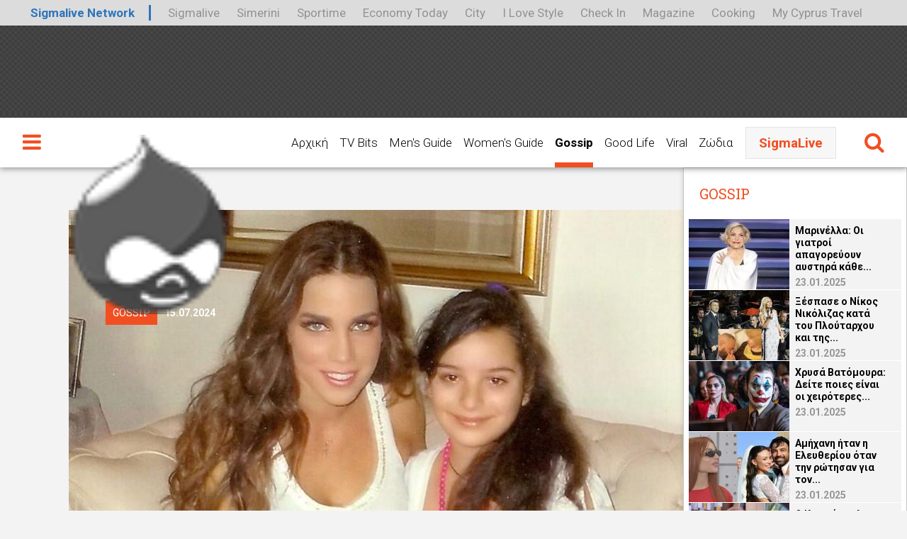

--- FILE ---
content_type: text/html; charset=utf-8
request_url: https://mag.sigmalive.com/article/43924/i-stikoydi-mas-systinei-tin-melloysa-nona-toy-deyteroy-paidioy-tis
body_size: 19583
content:
<!DOCTYPE html PUBLIC "-//W3C//DTD XHTML+RDFa 1.0//EN"
  "http://www.w3.org/MarkUp/DTD/xhtml-rdfa-1.dtd">
<html xmlns="http://www.w3.org/1999/xhtml" xml:lang="el" version="XHTML+RDFa 1.0" dir="ltr"

  xmlns:content="http://purl.org/rss/1.0/modules/content/"
  xmlns:dc="http://purl.org/dc/terms/"
  xmlns:foaf="http://xmlns.com/foaf/0.1/"
  xmlns:og="http://ogp.me/ns#"
  xmlns:rdfs="http://www.w3.org/2000/01/rdf-schema#"
  xmlns:sioc="http://rdfs.org/sioc/ns#"
  xmlns:sioct="http://rdfs.org/sioc/types#"
  xmlns:skos="http://www.w3.org/2004/02/skos/core#"
  xmlns:xsd="http://www.w3.org/2001/XMLSchema#">

<head profile="http://www.w3.org/1999/xhtml/vocab">
	<meta http-equiv="Content-Type" content="text/html; charset=utf-8" />
<meta name="Generator" content="Drupal 7 (http://drupal.org)" />
<link rel="canonical" href="/article/43924/i-stikoydi-mas-systinei-tin-melloysa-nona-toy-deyteroy-paidioy-tis" />
<link rel="shortlink" href="/node/43924" />
<link rel="shortcut icon" href="https://mag.sigmalive.com/sites/default/files/favicon-16x16.png" type="image/png" />
<meta name="keywords" content="ΚΑΤΕΡΙΝΑ ΣΤΙΚΟΥΔΗ, ΒΑΦΤΙΣΗ, ΒΑΓΓΕΛΗΣ ΣΕΡΙΦΗΣ, ΓΙΟΣ, ΝΟΝΑ, INSTAGRAM" />
<meta property="og:url" content="https://mag.sigmalive.com/article/43924/i-stikoydi-mas-systinei-tin-melloysa-nona-toy-deyteroy-paidioy-tis" />
<meta property="og:type" content="article" />
<meta property="og:title" content="Η Στικούδη μας συστήνει την μέλλουσα νονά του δεύτερου παιδιού της " />
<meta property="og:image" content="https://mag.sigmalive.com/sites/default/files/styles/ogimage_thumb/public/rtetett.jpg?itok=O1Rs-AEm" />
<meta name="description" content="H Κατερίνα Στικούδη και ο Βαγγέλης Σερίφης, έχουν ήδη αποκτήσει έναν μικρό γιο τον Βύρωνα και πρόσφατα η ευτυχία τους επισφραγίστηκε με την άφιξη ενός ακόμη γιου.
" />
<meta property="og:description" content="H Κατερίνα Στικούδη και ο Βαγγέλης Σερίφης, έχουν ήδη αποκτήσει έναν μικρό γιο τον Βύρωνα και πρόσφατα η ευτυχία τους επισφραγίστηκε με την άφιξη ενός ακόμη γιου.
" />
<meta name="twitter:card" content="summary" />
	<title>Η Στικούδη μας συστήνει την μέλλουσα νονά του δεύτερου παιδιού της  | Sigmalive Magazine</title>
	<link type="text/css" rel="stylesheet" href="https://mag.sigmalive.com/sites/default/files/css/css_xE-rWrJf-fncB6ztZfd2huxqgxu4WO-qwma6Xer30m4.css" media="all" />
<link type="text/css" rel="stylesheet" href="https://mag.sigmalive.com/sites/default/files/css/css_-TNq6F6EH1K3WcBMUMQP90OkyCq0Lyv1YnyoEj3kxiU.css" media="screen" />
<style type="text/css" media="print">
<!--/*--><![CDATA[/*><!--*/
#sb-container{position:relative;}#sb-overlay{display:none;}#sb-wrapper{position:relative;top:0;left:0;}#sb-loading{display:none;}

/*]]>*/-->
</style>
<link type="text/css" rel="stylesheet" href="https://mag.sigmalive.com/sites/default/files/css/css_6l2RFv41x-k4rN-fp1CdU0AFDtTXlZM83Fse8kbXZsg.css" media="all" />
<link type="text/css" rel="stylesheet" href="https://mag.sigmalive.com/sites/default/files/css/css_4ngOpkBZLzc6p-o17_Hfyenw3OlLb_ppVzGhmLF4m0o.css" media="all" />
<link type="text/css" rel="stylesheet" href="https://mag.sigmalive.com/sites/default/files/css/css_d46kUuzwAPVoivBFidTPPjH1uZwlvcZruZ8fS_sad1M.css" media="all" />
<link type="text/css" rel="stylesheet" href="https://mag.sigmalive.com/sites/default/files/css/css_47DEQpj8HBSa-_TImW-5JCeuQeRkm5NMpJWZG3hSuFU.css" media="print" />
	<script type="text/javascript" src="//ajax.googleapis.com/ajax/libs/jquery/1.8.3/jquery.min.js"></script>
<script type="text/javascript">
<!--//--><![CDATA[//><!--
window.jQuery || document.write("<script src='/sites/all/modules/jquery_update/replace/jquery/1.8/jquery.min.js'>\x3C/script>")
//--><!]]>
</script>
<script type="text/javascript" src="https://mag.sigmalive.com/sites/default/files/js/js_vSmhpx_T-AShyt_WMW5_TcwwxJP1imoVOa8jvwL_mxE.js"></script>
<script type="text/javascript" src="https://mag.sigmalive.com/sites/default/files/js/js_xQfbKXww352Q0wnKWe4yEwYV6K5QC3-v1-swalSzP64.js"></script>
<script type="text/javascript" src="https://mag.sigmalive.com/sites/default/files/js/js_uiF75tUtWsZIPud4DMk7FvzKr_zA8oqdtm3l-SnQKJ0.js"></script>
<script type="text/javascript" src="https://mag.sigmalive.com/sites/default/files/js/js_qMW2AE1AI3wbSUXOPl2exRPknPxro8re2Eqmq3KUSvc.js"></script>
<script type="text/javascript" src="https://mag.sigmalive.com/sites/default/files/js/js_bC33oK3LvidhW-RVocng2fATVvbT9n2gWHyMfO-_NHg.js"></script>
<script type="text/javascript">
<!--//--><![CDATA[//><!--

          Shadowbox.path = "/sites/all/libraries/shadowbox/";
        
//--><!]]>
</script>
<script type="text/javascript">
<!--//--><![CDATA[//><!--
jQuery.extend(Drupal.settings, {"basePath":"\/","pathPrefix":"","ajaxPageState":{"theme":"sigmamag","theme_token":"Qh9V5I2wFe9XX1sN_e4SxKv1-JfSGjJv2r-n11AhQdc","js":{"modules\/statistics\/statistics.js":1,"\/\/ajax.googleapis.com\/ajax\/libs\/jquery\/1.8.3\/jquery.min.js":1,"0":1,"misc\/jquery.once.js":1,"misc\/drupal.js":1,"sites\/all\/libraries\/shadowbox\/shadowbox.js":1,"sites\/all\/modules\/shadowbox\/shadowbox_auto.js":1,"sites\/all\/modules\/admin_menu\/admin_devel\/admin_devel.js":1,"sites\/all\/modules\/extlink\/extlink.js":1,"public:\/\/languages\/el_e4kSukvSkSA9Pmwp3PjM2MydJqMjw0J8lhxRJvs6-UY.js":1,"sites\/all\/themes\/sigmamag\/js\/global.js":1,"sites\/all\/themes\/sigmamag\/js\/jquery.bxslider.min.js":1,"1":1},"css":{"modules\/system\/system.base.css":1,"modules\/system\/system.menus.css":1,"modules\/system\/system.messages.css":1,"modules\/system\/system.theme.css":1,"sites\/all\/libraries\/shadowbox\/shadowbox.css":1,"0":1,"sites\/all\/modules\/date\/date_api\/date.css":1,"sites\/all\/modules\/date\/date_popup\/themes\/datepicker.1.7.css":1,"modules\/field\/theme\/field.css":1,"modules\/node\/node.css":1,"modules\/search\/search.css":1,"modules\/user\/user.css":1,"sites\/all\/modules\/extlink\/extlink.css":1,"sites\/all\/modules\/views\/css\/views.css":1,"sites\/all\/modules\/ckeditor\/css\/ckeditor.css":1,"sites\/all\/modules\/ctools\/css\/ctools.css":1,"sites\/all\/modules\/xsigma\/css\/xsigma.css":1,"sites\/all\/themes\/sigmamag\/css\/layout.css":1,"sites\/all\/themes\/sigmamag\/css\/responsive.css":1,"sites\/all\/themes\/sigmamag\/font-awesome\/css\/font-awesome.min.css":1,"sites\/all\/themes\/sigmamag\/css\/weather-icons.min.css":1,"sites\/all\/themes\/sigmamag\/css\/jquery.bxslider.css":1,"sites\/all\/themes\/sigmamag\/css\/print.css":1}},"shadowbox":{"animate":true,"animateFade":true,"animSequence":"wh","auto_enable_all_images":0,"auto_gallery":0,"autoplayMovies":true,"continuous":false,"counterLimit":10,"counterType":"default","displayCounter":true,"displayNav":true,"enableKeys":true,"fadeDuration":0.35,"handleOversize":"resize","handleUnsupported":"link","initialHeight":160,"initialWidth":320,"language":"el","modal":false,"overlayColor":"#000","overlayOpacity":0.8,"resizeDuration":0.55,"showMovieControls":true,"slideshowDelay":0,"viewportPadding":20,"useSizzle":false},"extlink":{"extTarget":"_blank","extClass":0,"extLabel":"(link is external)","extImgClass":0,"extSubdomains":1,"extExclude":"","extInclude":"","extCssExclude":"","extCssExplicit":"","extAlert":0,"extAlertText":"This link will take you to an external web site. We are not responsible for their content.","mailtoClass":0,"mailtoLabel":"(link sends e-mail)"},"urlIsAjaxTrusted":{"\/article\/43924\/i-stikoydi-mas-systinei-tin-melloysa-nona-toy-deyteroy-paidioy-tis":true},"statistics":{"data":{"nid":"43924"},"url":"\/modules\/statistics\/statistics.php"}});
//--><!]]>
</script>
  <script type="text/javascript">
    isMobile = false;
    if(/(android|bb\d+|meego).+mobile|avantgo|bada\/|blackberry|blazer|compal|elaine|fennec|hiptop|iemobile|ip(hone|od)|ipad|iris|kindle|Android|Silk|lge |maemo|midp|mmp|netfront|opera m(ob|in)i|palm( os)?|phone|p(ixi|re)\/|plucker|pocket|psp|series(4|6)0|symbian|treo|up\.(browser|link)|vodafone|wap|windows (ce|phone)|xda|xiino/i.test(navigator.userAgent)
      || /1207|6310|6590|3gso|4thp|50[1-6]i|770s|802s|a wa|abac|ac(er|oo|s\-)|ai(ko|rn)|al(av|ca|co)|amoi|an(ex|ny|yw)|aptu|ar(ch|go)|as(te|us)|attw|au(di|\-m|r |s )|avan|be(ck|ll|nq)|bi(lb|rd)|bl(ac|az)|br(e|v)w|bumb|bw\-(n|u)|c55\/|capi|ccwa|cdm\-|cell|chtm|cldc|cmd\-|co(mp|nd)|craw|da(it|ll|ng)|dbte|dc\-s|devi|dica|dmob|do(c|p)o|ds(12|\-d)|el(49|ai)|em(l2|ul)|er(ic|k0)|esl8|ez([4-7]0|os|wa|ze)|fetc|fly(\-|_)|g1 u|g560|gene|gf\-5|g\-mo|go(\.w|od)|gr(ad|un)|haie|hcit|hd\-(m|p|t)|hei\-|hi(pt|ta)|hp( i|ip)|hs\-c|ht(c(\-| |_|a|g|p|s|t)|tp)|hu(aw|tc)|i\-(20|go|ma)|i230|iac( |\-|\/)|ibro|idea|ig01|ikom|im1k|inno|ipaq|iris|ja(t|v)a|jbro|jemu|jigs|kddi|keji|kgt( |\/)|klon|kpt |kwc\-|kyo(c|k)|le(no|xi)|lg( g|\/(k|l|u)|50|54|\-[a-w])|libw|lynx|m1\-w|m3ga|m50\/|ma(te|ui|xo)|mc(01|21|ca)|m\-cr|me(rc|ri)|mi(o8|oa|ts)|mmef|mo(01|02|bi|de|do|t(\-| |o|v)|zz)|mt(50|p1|v )|mwbp|mywa|n10[0-2]|n20[2-3]|n30(0|2)|n50(0|2|5)|n7(0(0|1)|10)|ne((c|m)\-|on|tf|wf|wg|wt)|nok(6|i)|nzph|o2im|op(ti|wv)|oran|owg1|p800|pan(a|d|t)|pdxg|pg(13|\-([1-8]|c))|phil|pire|pl(ay|uc)|pn\-2|po(ck|rt|se)|prox|psio|pt\-g|qa\-a|qc(07|12|21|32|60|\-[2-7]|i\-)|qtek|r380|r600|raks|rim9|ro(ve|zo)|s55\/|sa(ge|ma|mm|ms|ny|va)|sc(01|h\-|oo|p\-)|sdk\/|se(c(\-|0|1)|47|mc|nd|ri)|sgh\-|shar|sie(\-|m)|sk\-0|sl(45|id)|sm(al|ar|b3|it|t5)|so(ft|ny)|sp(01|h\-|v\-|v )|sy(01|mb)|t2(18|50)|t6(00|10|18)|ta(gt|lk)|tcl\-|tdg\-|tel(i|m)|tim\-|t\-mo|to(pl|sh)|ts(70|m\-|m3|m5)|tx\-9|up(\.b|g1|si)|utst|v400|v750|veri|vi(rg|te)|vk(40|5[0-3]|\-v)|vm40|voda|vulc|vx(52|53|60|61|70|80|81|83|85|98)|w3c(\-| )|webc|whit|wi(g |nc|nw)|wmlb|wonu|x700|yas\-|your|zeto|zte\-/i.test(navigator.userAgent.substr(0,4))) {
      isMobile = true;
    }
  </script>

	<meta name="viewport" content="width=device-width, user-scalable=0, initial-scale=1.0, minimum-scale=1.0, maximum-scale=1.0" />
	<link href='https://fonts.googleapis.com/css?family=Roboto:100,100italic,300,300italic,400,400italic,500,500italic,700,700italic,900,900italic&subset=latin,greek' rel='stylesheet' type='text/css'>
  <link href='https://fonts.googleapis.com/css?family=Roboto+Slab:100,300,400,700&subset=latin,greek' rel='stylesheet' type='text/css'>

  <script async='async' src='https://www.googletagservices.com/tag/js/gpt.js'></script>
  <script>
    var googletag = googletag || {};
    googletag.cmd = googletag.cmd || [];

    googletag.cmd.push(function() {
                  googletag.pubads().setTargeting('nid', ["43924"]);
            googletag.pubads().setTargeting('category', ["gossip"]);
            googletag.pubads().setTargeting('tag', ["instagram","katerina_stikoydi","gios","vaftisi","nona","vaggelis_serifis"]);
      
      googletag.pubads().disableInitialLoad();
    });
  </script>


    <script>(function(d, s, id) {
      var js, fjs = d.getElementsByTagName(s)[0];
      if (d.getElementById(id)) return;
      js = d.createElement(s); js.id = id;
      js.src = "//connect.facebook.net/en_US/sdk.js#xfbml=1&version=v2.3";
      fjs.parentNode.insertBefore(js, fjs);
    }(document, 'script', 'facebook-jssdk'));</script>

    <script type="text/javascript">
        (function(d){
            var f = d.getElementsByTagName('SCRIPT')[0], p = d.createElement('SCRIPT');
            p.type = 'text/javascript';
            p.async = true;
            p.src = '//assets.pinterest.com/js/pinit.js';
            f.parentNode.insertBefore(p, f);
        }(document));
    </script>

    <script async defer data-gdprsrc="//platform.instagram.com/en_US/embeds.js"></script>
    <script async data-gdprsrc="//platform.twitter.com/widgets.js" charset="utf-8"></script>

    <link rel="apple-touch-icon" sizes="57x57" href="/sites/all/themes/sigmamag/icons/apple-icon-57x57.png">
    <link rel="apple-touch-icon" sizes="114x114" href="/sites/all/themes/sigmamag/icons/apple-icon-114x114.png">
    <link rel="apple-touch-icon" sizes="72x72" href="/sites/all/themes/sigmamag/icons/apple-icon-72x72.png">
    <link rel="apple-touch-icon" sizes="144x144" href="/sites/all/themes/sigmamag/icons/apple-icon-144x144.png">
    <link rel="apple-touch-icon" sizes="60x60" href="/sites/all/themes/sigmamag/icons/apple-icon-60x60.png">
    <link rel="apple-touch-icon" sizes="120x120" href="/sites/all/themes/sigmamag/icons/apple-icon-120x120.png">
    <link rel="apple-touch-icon" sizes="76x76" href="/sites/all/themes/sigmamag/icons/apple-icon-76x76.png">
    <link rel="apple-touch-icon" sizes="152x152" href="/sites/all/themes/sigmamag/icons/apple-icon-152x152.png">
    <link rel="apple-touch-icon" sizes="180x180" href="/sites/all/themes/sigmamag/icons/apple-icon-180x180.png">
    <meta name="apple-mobile-web-app-title" content="Sigmalive Magazine">
    <link rel="icon" type="image/png" href="/sites/all/themes/sigmamag/icons/favicon-192x192.png" sizes="192x192">
    <link rel="icon" type="image/png" href="/sites/all/themes/sigmamag/icons/favicon-160x160.png" sizes="160x160">
    <link rel="icon" type="image/png" href="/sites/all/themes/sigmamag/icons/favicon-96x96.png" sizes="96x96">
    <link rel="icon" type="image/png" href="/sites/all/themes/sigmamag/icons/favicon-16x16.png" sizes="16x16">
    <link rel="icon" type="image/png" href="/sites/all/themes/sigmamag/icons/favicon-32x32.png" sizes="32x32">
    <meta name="msapplication-TileColor" content="#2b5797">
    <meta name="msapplication-TileImage" content="/sites/all/themes/sigmamag/icons/ms-icon-70x70.png">
    <meta name="msapplication-TileImage" content="/sites/all/themes/sigmamag/icons/ms-icon-144x144.png">
    <meta name="msapplication-TileImage" content="/sites/all/themes/sigmamag/icons/ms-icon-150x150.png">
    <meta name="msapplication-TileImage" content="/sites/all/themes/sigmamag/icons/ms-icon-310x310.png">
    <meta name="application-name" content="Sigmalive Magazine">

<script>
// magTracker UA-2971319-9
   window.dataLayer = window.dataLayer || [];
   dataLayer.push({
      "event": "inline_onload_pageview_mag_tracker"
   });
</script>
</head>

<body class="html not-front not-logged-in no-sidebars page-node page-node- page-node-43924 node-type-article" >
  <!-- Google Tag Manager -->
    <noscript><iframe src="//www.googletagmanager.com/ns.html?id=GTM-WX8JML"
    height="0" width="0" style="display:none;visibility:hidden"></iframe></noscript>
    <script>(function(w,d,s,l,i){w[l]=w[l]||[];w[l].push({'gtm.start':
    new Date().getTime(),event:'gtm.js'});var f=d.getElementsByTagName(s)[0],
    j=d.createElement(s),dl=l!='dataLayer'?'&l='+l:'';j.async=true;j.src=
    '//www.googletagmanager.com/gtm.js?id='+i+dl;f.parentNode.insertBefore(j,f);
    })(window,document,'script','dataLayer','GTM-WX8JML');</script>
    <!-- End Google Tag Manager -->
    <div id="page" class="page">
  <div class="network-strip network-bottom">
  <div class="main--centered network-top">
    <div class="network-strip-network-text">
      <a href="http://www.sigmalivenetwork.com" target="_blank">Sigmalive Network</a>
    </div>
    <div class="network-strip-item-text">
      <a href="http://www.sigmalive.com/" target="_blank">Sigmalive</a>
    </div>
    <div class="network-strip-item-text">
      <a href="http://simerini.sigmalive.com/" target="_blank">Simerini</a>
    </div>
    <div class="network-strip-item-text">
      <a href="http://sportime.sigmalive.com" target="_blank">Sportime</a>
    </div>
    <div class="network-strip-item-text">
      <a href="https://economytoday.sigmalive.com" target="_blank">Economy Today</a>
    </div>
    <div class="network-strip-item-text">
      <a href="http://city.sigmalive.com" target="_blank">City</a>
    </div>
    <div class="network-strip-item-text">
      <a href="https://www.ilovestyle.com" target="_blank">I Love Style</a>
    </div>
    <div class="network-strip-item-text">
      <a href="https://www.checkincyprus.com" target="_blank">Check In</a>
    </div>
    <div class="network-strip-item-text">
      <a href="http://mag.sigmalive.com" target="_blank">Magazine</a>
    </div>
    <div class="network-strip-item-text">
      <a href="http://cooking.sigmalive.com" target="_blank">Cooking</a>
    </div>
    <div class="network-strip-item-text">
      <a href="https://mycyprustravel.com" target="_blank">My Cyprus Travel</a>
    </div>
    <div class="clear_both"></div>
  </div>
</div>
	<!-- ______________________ HEADER _______________________ -->
	
	<div id="header">
	    <div class="header-upper">
	          <div class="region region-top-header">
    <div id="block-wblocks-wblocks_top_header_banner" class="block block-wblocks block-odd clearfix">
  <div class="block-inner">

                		
		<div class="content" >
		  <div class="banner-wrapper wide"><script type='text/javascript'>
        var googletag = googletag || {};
        googletag.cmd = googletag.cmd || [];
        (function() {
        var gads = document.createElement('script');
        gads.async = true;
        gads.type = 'text/javascript';
        var useSSL = 'https:' == document.location.protocol;
        gads.src = (useSSL ? 'https:' : 'http:') +
        '//www.googletagservices.com/tag/js/gpt.js';
        var node = document.getElementsByTagName('script')[0];
        node.parentNode.insertBefore(gads, node);
        })();
        </script>

        <script type='text/javascript'>
        googletag.cmd.push(function() {
        googletag.defineSlot('/45099537/MAG_Gossip_Leaderboard_728x90', [728, 90], 'div-gpt-ad-MAG_Gossip_Leaderboard_728x90').addService(googletag.pubads());
        googletag.pubads().enableSingleRequest();
        googletag.enableServices();
        });</script><div id='div-gpt-ad-MAG_Gossip_Leaderboard_728x90' style='width:728px;height:90px;' class='innerad creafix'><script type='text/javascript'>googletag.cmd.push(function() { googletag.display('div-gpt-ad-MAG_Gossip_Leaderboard_728x90'); })</script></div></div>		</div>

  </div>
</div> <!-- /block-inner /block -->  </div>
	    </div>
	    
	    <div class="header-lower clearfix">
	        
	        <i class="fa fa-bars left-menu-toggler"></i>
	        
	                            <a href="/" title="Αρχική" rel="home" id="logo">
                        <img src="https://mag.sigmalive.com/sites/all/themes/sigmamag/logo.png" alt="Αρχική"/>
                    </a>
                            
	        <i class="fa fa-search search-toggler"></i>
	        <div class="header-lower-inner">
                <div id="nav">	       
    	           <ul class="clearfix"><li class="menu-227 first"><a href="/" title="">Αρχική</a></li>
<li class="menu-2305"><a href="/article-category/tv-bits" title="">TV Bits</a></li>
<li class="menu-2015"><a href="/mens-guide" title="">Men&#039;s Guide</a></li>
<li class="menu-2016"><a href="/womens-guide" title="">Women&#039;s Guide</a></li>
<li class="menu-2017 active-trail"><a href="/gossip" title="" class="active-trail">Gossip</a></li>
<li class="menu-2019"><a href="/good-life" title="">Good Life</a></li>
<li class="menu-2075"><a href="/viral" title="">Viral</a></li>
<li class="menu-2018 last"><a href="/zodia" title="">Ζώδια</a></li>
</ul>    	           <a class="to-sigmalive" href="http://www.sigmalive.com">SigmaLive</a>
    	        </div>
    	        
            </div>
            
	    </div>
	    
	   
	    
	</div> <!-- /header -->

	<!-- ______________________ MAIN _______________________ -->
	
	<div id="main" class="clearfix">
		
		<div id="left-side-menu">
        <div class="menu-wrapper clearfix">
            <div class="sigmamag-menu">
               <div class="menu-switch">
                   <span>Sigmalive Menu</span>
               </div>
               <ul class="clearfix"><li class="menu-227 first"><a href="/" title="">Αρχική</a></li>
<li class="menu-2305"><a href="/article-category/tv-bits" title="">TV Bits</a></li>
<li class="menu-2015"><a href="/mens-guide" title="">Men&#039;s Guide</a></li>
<li class="menu-2016"><a href="/womens-guide" title="">Women&#039;s Guide</a></li>
<li class="menu-2017 active-trail"><a href="/gossip" title="" class="active-trail">Gossip</a></li>
<li class="menu-2019"><a href="/good-life" title="">Good Life</a></li>
<li class="menu-2075"><a href="/viral" title="">Viral</a></li>
<li class="menu-2018 last"><a href="/zodia" title="">Ζώδια</a></li>
</ul>            </div>
            <div class="sigmalive-menu">
                <div class="menu-switch">
                    <span>Sigmalive Magazine Menu</span>
                </div>
                <div class="left-top-menu">
                    <ul class="clearfix"><li class="menu-2050 first"><a href="https://www.sigmalive.com/" title="">Αρχική Sigmalive</a></li>
<li class="menu-2051"><a href="https://www.sigmalive.com/news" title="">Ειδήσεις</a></li>
<li class="menu-2052"><a href="https://www.sigmalive.com/news/local" title="">Κύπρος</a></li>
<li class="menu-2053"><a href="https://www.sigmalive.com/news/greece" title="">Ελλάδα</a></li>
<li class="menu-2054"><a href="https://www.sigmalive.com/news/international" title="">Διεθνή</a></li>
<li class="menu-2055"><a href="https://sportime.sigmalive.com/" title="">Αθλητικά</a></li>
<li class="menu-2057"><a href="https://www.sigmalive.com/lifestyle" title="">Lifestyle</a></li>
<li class="menu-2058"><a href="https://www.sigmalive.com/media" title="">Videos</a></li>
<li class="menu-2059"><a href="/" title="">Magazine</a></li>
<li class="menu-2249"><a href="https://city.sigmalive.com" title="">City</a></li>
<li class="menu-2248 last"><a href="https://cooking.sigmalive.com" title="">Cooking</a></li>
</ul>                </div>
                <span class="more-links">ΑΛΛΟΙ ΣΥΝΔΕΣΜΟΙ</span>
                <div class="left-bottom-menu">
                    <ul class="clearfix"><li class="menu-2041 first"><a href="https://www.sigmatv.com" title="">Sigma Tv</a></li>
<li class="menu-2043"><a href="https://simerini.sigmalive.com/" title="">Σημερινή</a></li>
<li class="menu-2044"><a href="https://www.radioproto.com.cy/" title="">Ράδιο Πρώτο</a></li>
<li class="menu-2046 last"><a href="https://www.ilovestyle.com" title="">I Love Style</a></li>
</ul>                </div>
            </div>
        </div>
    </div>
    
     <div id="search_box" ><form action="/article/43924/i-stikoydi-mas-systinei-tin-melloysa-nona-toy-deyteroy-paidioy-tis" method="post" id="search-block-form" accept-charset="UTF-8"><div><div class="container-inline">
      <h2 class="element-invisible">Φόρμα αναζήτησης</h2>
    <div class="form-item form-type-textfield form-item-search-block-form">
  <label class="element-invisible" for="edit-search-block-form--2">Αναζήτηση </label>
 <input title="Πληκτρολογήστε τους όρους που θέλετε να αναζητήσετε." placeholder="Αναζητήστε στο SigmaLive Magazine" type="text" id="edit-search-block-form--2" name="search_block_form" value="" size="15" maxlength="128" class="form-text" />
</div>
<div class="form-actions form-wrapper" id="edit-actions"><input type="submit" id="edit-submit" name="op" value="Αναζήτηση" class="form-submit" /></div><input type="hidden" name="form_build_id" value="form-h-eCRNyo-RPcIW11xKqWSrTZtOvxbE1bvacZCAT2XX4" />
<input type="hidden" name="form_id" value="search_block_form" />
</div>
</div></form></div>		
					<div id="content-header">
				<?php// print $breadcrumb; ?>
				
								
				
									<div class="tabs"></div>
				
				            
			</div> <!-- /#content-header -->
					
		<div id="content-area">
							<div class="skyscraper-area">
					  <div class="region region-skyscraper">
    <div id="block-block-16" class="block block-block block-odd clearfix">
  <div class="block-inner">

                		
		<div class="content" >
		  <script async="async" src="https://www.googletagservices.com/tag/js/gpt.js"></script>
<script>
  var googletag = googletag || {};
  googletag.cmd = googletag.cmd || [];
  googletag.cmd.push(function() {
    googletag.defineSlot('/45099537/MAG_Skin_Left', [120, 600], 'div-gpt-ad-1486644904167-0').addService(googletag.pubads());
    googletag.pubads().enableSingleRequest();
googletag.pubads().collapseEmptyDivs(true);
    googletag.enableServices();
  });
</script>

<!-- /45099537/MAG_Skin_Left -->
<div id="div-gpt-ad-1486644904167-0" >
<script>
googletag.cmd.push(function() { googletag.display('div-gpt-ad-1486644904167-0'); });
</script>
</div>		</div>

  </div>
</div> <!-- /block-inner /block -->  </div>
				</div>
					    			  <div class="region region-content">
    <div id="block-wblocks-wblocks_article_top_banner" class="block block-wblocks block-odd clearfix">
  <div class="block-inner">

                		
		<div class="content" >
		  <div class="banner-wrapper wide"><script type='text/javascript'>
        var googletag = googletag || {};
        googletag.cmd = googletag.cmd || [];
        (function() {
        var gads = document.createElement('script');
        gads.async = true;
        gads.type = 'text/javascript';
        var useSSL = 'https:' == document.location.protocol;
        gads.src = (useSSL ? 'https:' : 'http:') +
        '//www.googletagservices.com/tag/js/gpt.js';
        var node = document.getElementsByTagName('script')[0];
        node.parentNode.insertBefore(gads, node);
        })();
        </script>

        <script type='text/javascript'>
        googletag.cmd.push(function() {
        googletag.defineSlot('/45099537/MAG_Gossip_Article_Leaderboard_A_728x90', [728, 90], 'div-gpt-ad-MAG_Gossip_Article_Leaderboard_A_728x90').addService(googletag.pubads());
        googletag.pubads().enableSingleRequest();
        googletag.enableServices();
        });</script><div id='div-gpt-ad-MAG_Gossip_Article_Leaderboard_A_728x90' style='width:728px;height:90px;' class='innerad creafix'><script type='text/javascript'>googletag.cmd.push(function() { googletag.display('div-gpt-ad-MAG_Gossip_Article_Leaderboard_A_728x90'); })</script></div></div>		</div>

  </div>
</div> <!-- /block-inner /block --><div id="block-wblocks-wblocks_page_cover" class="block block-wblocks block-even clearfix">
  <div class="block-inner">

                		
		<div class="content" >
		  <img typeof="foaf:Image" src="https://mag.sigmalive.com/sites/default/files/styles/article_cover_w867/public/rtetett.jpg?itok=WAklkVkP" alt="" />		</div>

  </div>
</div> <!-- /block-inner /block --><div id="block-system-main" class="block block-system block-odd clearfix">
  <div class="block-inner">

                		
		<div class="content" >
		  <div  about="/article/43924/i-stikoydi-mas-systinei-tin-melloysa-nona-toy-deyteroy-paidioy-tis" typeof="sioc:Item foaf:Document" class="ds-1col node node-article node-promoted view-mode-full clearfix">

  
  <div class="field field-name-date-time field-type-ds field-label-hidden"><div class="field-items"><div class="field-item even"><div class="cat-date"><span class="article-cat">GOSSIP</span><span class="article-date">15.07.2024</span></div></div></div></div><div class="field field-name-title field-type-ds field-label-hidden"><div class="field-items"><div class="field-item even" property="dc:title"><h1>Η Στικούδη μας συστήνει την μέλλουσα νονά του δεύτερου παιδιού της </h1></div></div></div><div class="field field-name-social-custom field-type-ds field-label-hidden"><div class="field-items"><div class="field-item even"><div class="social-wrapper clearfix"><a class="fb" href="https://www.facebook.com/sharer/sharer.php?u=http://mag.sigmalive.com/article/43924/i-stikoydi-mas-systinei-tin-melloysa-nona-toy-deyteroy-paidioy-tis"><i class="fa fa-facebook"></i></a><a class="tw" href="http://www.twitter.com/share?text=Η Στικούδη μας συστήνει την μέλλουσα νονά του δεύτερου παιδιού της &url=http://mag.sigmalive.com/article/43924/i-stikoydi-mas-systinei-tin-melloysa-nona-toy-deyteroy-paidioy-tis"><i class="fa fa-twitter"></i></a><a class="mail" href="mailto:?subject=Sigmalive Magazine - Η Στικούδη μας συστήνει την μέλλουσα νονά του δεύτερου παιδιού της &amp;body=Διάβασα το παρακάτω ενδιαφέρον άρθρο!%0A%0Ahttp://mag.sigmalive.com/article/43924/i-stikoydi-mas-systinei-tin-melloysa-nona-toy-deyteroy-paidioy-tis" title="Share by Email"><i class="fa fa-envelope"></i></a></div></div></div></div><div class="field field-name-custom-body field-type-ds field-label-hidden"><div class="field-items"><div class="field-item even"><div class="summary"><p>H Κατερίνα Στικούδη και ο Βαγγέλης Σερίφης, έχουν ήδη αποκτήσει έναν μικρό γιο τον Βύρωνα και πρόσφατα η ευτυχία τους επισφραγίστηκε με την άφιξη ενός ακόμη γιου.</p>
</div><div class="square" style="margin:0 auto; text-align: center;"><script type='text/javascript'>
        var googletag = googletag || {};
        googletag.cmd = googletag.cmd || [];
        (function() {
        var gads = document.createElement('script');
        gads.async = true;
        gads.type = 'text/javascript';
        var useSSL = 'https:' == document.location.protocol;
        gads.src = (useSSL ? 'https:' : 'http:') +
        '//www.googletagservices.com/tag/js/gpt.js';
        var node = document.getElementsByTagName('script')[0];
        node.parentNode.insertBefore(gads, node);
        })();
        </script>

        <script type='text/javascript'>if (isMobile) {
        googletag.cmd.push(function() {
        googletag.defineSlot('/45099537/MAG_Gossip_Article_A_300x250', [300, 250], 'div-gpt-ad-MAG_Gossip_Article_A_300x250mob').addService(googletag.pubads());
        googletag.pubads().enableSingleRequest();
        googletag.enableServices();
        });}</script><div id='div-gpt-ad-MAG_Gossip_Article_A_300x250mob' class='innerad creafix'><script type='text/javascript'>if (isMobile) { console.log(isMobile); googletag.cmd.push(function() { googletag.display('div-gpt-ad-MAG_Gossip_Article_A_300x250mob'); })}</script></div></div><div class="body-wrapper"><!DOCTYPE html PUBLIC "-//W3C//DTD HTML 4.0 Transitional//EN" "http://www.w3.org/TR/REC-html40/loose.dtd">
<html><body><p>&Kappa;&alpha;&iota; &tau;&#974;&rho;&alpha; &eta; &tau;&rho;&alpha;&gamma;&omicron;&upsilon;&delta;&#943;&sigma;&tau;&rho;&iota;&alpha;, &mu;&omicron;&nu;&tau;&#941;&lambda;&omicron; &kappa;&alpha;&iota; &pi;&alpha;&rho;&omicron;&upsilon;&sigma;&iota;&#940;&sigma;&tau;&rho;&iota;&alpha; &mu;&alpha;&sigmaf; &alpha;&pi;&omicron;&kappa;&#940;&lambda;&upsilon;&psi;&epsilon; &pi;&#972;&tau;&epsilon; &theta;&alpha; &gamma;&#943;&nu;&epsilon;&iota; &eta; &beta;&#940;&phi;&tau;&iota;&sigma;&eta; &tau;&omicron;&upsilon; &delta;&epsilon;&#973;&tau;&epsilon;&rho;&omicron;&upsilon; &pi;&alpha;&iota;&delta;&iota;&omicron;&#973; &tau;&eta;&sigmaf; &alpha;&lambda;&lambda;&#940; &kappa;&alpha;&iota; &pi;&omicron;&iota;&alpha; &epsilon;&#943;&nu;&alpha;&iota; &eta; &delta;&iota;&kappa;&eta;&gamma;&#972;&rho;&omicron;&sigmaf; &Epsilon;&lambda;&#941;&nu;&eta; &Mu;&pi;&alpha;&chi;&omicron;&#973;&mu;&eta;, &eta; &kappa;&omicron;&pi;&#941;&lambda;&alpha; &pi;&omicron;&upsilon; &theta;&alpha; &epsilon;&#943;&nu;&alpha;&iota; &eta; &nu;&omicron;&nu;&#940;.</p>

<p>&Eta; &#943;&delta;&iota;&alpha; &sigma;&tau;&eta;&nu; &alpha;&nu;&#940;&rho;&tau;&eta;&sigma;&#942; &tau;&eta;&sigmaf; &sigma;&tau;&omicron; Instagram &gamma;&rho;&#940;&phi;&epsilon;&iota; &pi;&omega;&sigmaf; &tau;&eta; &gamma;&nu;&#974;&rho;&iota;&sigma;&epsilon; &sigma;&epsilon; &eta;&lambda;&iota;&kappa;&#943;&alpha; 20 &epsilon;&tau;&#974;&nu;, &#972;&tau;&alpha;&nu; &mu;&epsilon;&tau;&alpha;&kappa;&#972;&mu;&iota;&sigma;&epsilon; &sigma;&tau;&eta;&nu; &Kappa;&alpha;&iota;&sigma;&alpha;&rho;&iota;&alpha;&nu;&#942; &kappa;&alpha;&iota; &mu;&#940;&lambda;&iota;&sigma;&tau;&alpha;, &tau;&omicron; &kappa;&omicron;&rho;&#943;&tau;&sigma;&iota; &#942;&tau;&alpha;&nu; &mu;&epsilon;&gamma;&#940;&lambda;&eta; &theta;&alpha;&upsilon;&mu;&#940;&sigma;&tau;&rho;&iota;&#940; &tau;&eta;&sigmaf;, &epsilon;&nu;&#974; &pi;&alpha;&rho;&alpha;&mu;&#941;&nu;&epsilon;&iota; &mu;&#941;&chi;&rho;&iota; &kappa;&alpha;&iota; &sigma;&#942;&mu;&epsilon;&rho;&alpha;, &sigma;&tau;&alpha; &alpha;&gamma;&alpha;&pi;&eta;&mu;&#941;&nu;&alpha; &tau;&eta;&sigmaf; &#940;&tau;&omicron;&mu;&alpha;.<br><br>
&nbsp;&laquo;&Pi;&omicron;&upsilon; &nu;&alpha; &sigma;&alpha;&sigmaf; &tau;&alpha; &lambda;&#941;&omega;&hellip; &Mu;&omicron;&upsilon; &phi;&alpha;&#943;&nu;&epsilon;&tau;&alpha;&iota; &sigma;&alpha;&nu; &#972;&nu;&epsilon;&iota;&rho;&omicron;... &Sigma;&epsilon; &gamma;&nu;&#974;&rho;&iota;&sigma;&alpha; &#972;&tau;&alpha;&nu; &#942;&mu;&omicron;&upsilon;&nu; 20 &chi;&rho;&#972;&nu;&omega;&nu;... (&pi;&rho;&iota;&nu; 7 &chi;&rho;&#972;&nu;&iota;&alpha; &delta;&eta;&lambda;&alpha;&delta;&#942; )... &Epsilon;&#943;&chi;&alpha; &tau;&eta;&nu; &tau;&#973;&chi;&eta; &nu;&alpha; &mu;&#941;&nu;&omicron;&upsilon;&mu;&epsilon; &sigma;&tau;&eta;&nu; &#943;&delta;&iota;&alpha; &pi;&omicron;&lambda;&upsilon;&kappa;&alpha;&tau;&omicron;&iota;&kappa;&#943;&alpha;, &sigma;&tau;&eta;&nu; &alpha;&gamma;&alpha;&pi;&eta;&mu;&#941;&nu;&eta; &mu;&omicron;&upsilon; &gamma;&epsilon;&iota;&tau;&omicron;&nu;&iota;&#940; &tau;&eta;&nu; &Kappa;&alpha;&iota;&sigma;&alpha;&rho;&iota;&alpha;&nu;&#942;!!&nbsp;&Mu;&epsilon; &alpha;&gamma;&#940;&pi;&eta;&sigma;&epsilon;&sigmaf; &alpha;&pi;&#972; &tau;&eta;&nu; &pi;&rho;&#974;&tau;&eta; &sigma;&tau;&iota;&gamma;&mu;&#942;, &gamma;&iota;' &alpha;&upsilon;&tau;&#972; &pi;&omicron;&upsilon; &epsilon;&#943;&mu;&alpha;&iota;, &gamma;&iota;&alpha; &tau;&eta; &mu;&omicron;&upsilon;&sigma;&iota;&kappa;&#942; &mu;&omicron;&upsilon; &kappa;&alpha;&iota; &gamma;&iota;&alpha; &#972;&lambda;&alpha; &#972;&sigma;&alpha; &alpha;&pi;&omicron;&phi;&#940;&sigma;&iota;&zeta;&alpha; &nu;&alpha; &kappa;&#940;&nu;&omega; &kappa;&alpha;&tau;&#940; &kappa;&alpha;&iota;&rho;&omicron;&#973;&sigmaf;! &Pi;&#941;&rho;&alpha;&sigma;&epsilon; &omicron; &kappa;&alpha;&iota;&rho;&#972;&sigmaf; &kappa;&alpha;&iota; &alpha;&pi;&omicron;&phi;&#940;&sigma;&iota;&sigma;&alpha; &nu;&alpha; &phi;&#973;&gamma;&omega; &mu;&iota;&alpha; &mu;&#941;&rho;&alpha;. &Delta;&epsilon;&nu; &theta;&alpha; &xi;&epsilon;&chi;&#940;&sigma;&omega; &tau;&iota; &mu;&omicron;&upsilon; &epsilon;&#943;&chi;&epsilon;&sigmaf; &pi;&epsilon;&iota; "&theta;&alpha; &chi;&alpha;&theta;&omicron;&#973;&mu;&epsilon; &tau;&#974;&rho;&alpha; &epsilon;&mu;&epsilon;&#943;&sigmaf;;". &Kappa;&alpha;&iota; &sigma;&omicron;&upsilon; &epsilon;&#943;&chi;&alpha; &alpha;&pi;&alpha;&nu;&tau;&#942;&sigma;&epsilon;&iota; &pi;&omega;&sigmaf; &#972;&pi;&omicron;&iota;&omicron;&sigmaf; &delta;&epsilon;&nu; &theta;&#941;&lambda;&epsilon;&iota; &nu;&alpha; &chi;&alpha;&theta;&epsilon;&#943;, &delta;&epsilon;&nu; &chi;&#940;&nu;&epsilon;&tau;&alpha;&iota;, &sigma;&omicron;&upsilon; &chi;&alpha;&mu;&omicron;&gamma;&#941;&lambda;&alpha;&sigma;&alpha; &kappa;&alpha;&iota; &sigma;&epsilon; &pi;&#942;&rho;&alpha; &alpha;&gamma;&kappa;&alpha;&lambda;&iota;&#940;&raquo;.<br><br>
&Sigma;&tau;&eta; &sigma;&upsilon;&nu;&#941;&chi;&epsilon;&iota;&alpha;, &pi;&rho;&#972;&sigma;&theta;&epsilon;&sigma;&epsilon;:&nbsp;&laquo;&Tau;&#974;&rho;&alpha; &epsilon;&sigma;&#973; &mu;&iota;&kappa;&rho;&#972; &mu;&omicron;&upsilon; &kappa;&omicron;&rho;&iota;&tau;&sigma;&#940;&kappa;&iota;, &#941;&gamma;&iota;&nu;&epsilon;&sigmaf; &mu;&iota;&alpha; &gamma;&upsilon;&nu;&alpha;&iota;&kappa;&#940;&rho;&alpha; &pi;&omicron;&upsilon; &theta;&alpha;&upsilon;&mu;&#940;&zeta;&omega; &gamma;&iota;&alpha; &tau;&omicron;&upsilon;&sigmaf; &sigma;&tau;&#972;&chi;&omicron;&upsilon;&sigmaf; &tau;&eta;&sigmaf; &kappa;&alpha;&iota; &tau;&omicron; &pi;&epsilon;&#943;&sigma;&mu;&alpha; &tau;&eta;&sigmaf;... &Epsilon;&sigma;&#973; &mu;&iota;&kappa;&rho;&#972; &mu;&omicron;&upsilon; &kappa;&omicron;&rho;&iota;&tau;&sigma;&#940;&kappa;&iota; &omicron;&mu;&#972;&rho;&phi;&upsilon;&nu;&epsilon;&sigmaf; &pi;&omicron;&lambda;&#973;, &psi;&#942;&lambda;&omega;&sigma;&epsilon;&sigmaf;, &omega;&rho;&#943;&mu;&alpha;&sigma;&epsilon;&sigmaf;... &Epsilon;&sigma;&#973; &mu;&iota;&kappa;&rho;&#972; &mu;&omicron;&upsilon; &kappa;&omicron;&rho;&iota;&tau;&sigma;&#940;&kappa;&iota; &tau;&omicron;&nu; &Sigma;&epsilon;&pi;&tau;&#941;&mu;&beta;&rho;&eta; &theta;&alpha; &gamma;&#943;&nu;&epsilon;&iota;&sigmaf; &eta; &nu;&omicron;&nu;&#940; &tau;&omicron;&upsilon; &delta;&epsilon;&#973;&tau;&epsilon;&rho;&omicron;&upsilon; &gamma;&iota;&omicron;&upsilon; &mu;&omicron;&upsilon;... &Eta; &sigma;&upsilon;&gamma;&kappa;&#943;&nu;&eta;&sigma;&eta; &tau;&epsilon;&rho;&#940;&sigma;&tau;&iota;&alpha;&hellip; &Theta;&alpha; &sigma;' &alpha;&gamma;&alpha;&pi;&#974; &gamma;&iota;&alpha; &pi;&#940;&nu;&tau;&alpha;&raquo;.</p>

<p class="img-wrapper"><img alt="" src="/sites/default/files/sitefiles_2024-07/tyrytrytryry.jpg" style="height:808px; width:761px"><span class="img-share"><a data-pin-do="buttonBookmark" data-pin-shape="round" data-pin-height="32" href="https://www.pinterest.com/pin/create/button?url=https%3A//mag.sigmalive.com/article/43924/i-stikoydi-mas-systinei-tin-melloysa-nona-toy-deyteroy-paidioy-tis&amp;media=https%3A//mag.sigmalive.com/sites/default/files/sitefiles_2024-07/tyrytrytryry.jpg&amp;description=%CE%97%20%CE%A3%CF%84%CE%B9%CE%BA%CE%BF%CF%8D%CE%B4%CE%B7%20%CE%BC%CE%B1%CF%82%20%CF%83%CF%85%CF%83%CF%84%CE%AE%CE%BD%CE%B5%CE%B9%20%CF%84%CE%B7%CE%BD%20%CE%BC%CE%AD%CE%BB%CE%BB%CE%BF%CF%85%CF%83%CE%B1%20%CE%BD%CE%BF%CE%BD%CE%AC%20%CF%84%CE%BF%CF%85%20%CE%B4%CE%B5%CF%8D%CF%84%CE%B5%CF%81%CE%BF%CF%85%20%CF%80%CE%B1%CE%B9%CE%B4%CE%B9%CE%BF%CF%8D%20%CF%84%CE%B7%CF%82%20"></a></span></p>

<p class="img-wrapper"><img alt="" src="/sites/default/files/sitefiles_2024-07/dgfgdgfgd.jpg" style="height:683px; width:1200px"><span class="img-share"><a data-pin-do="buttonBookmark" data-pin-shape="round" data-pin-height="32" href="https://www.pinterest.com/pin/create/button?url=https%3A//mag.sigmalive.com/article/43924/i-stikoydi-mas-systinei-tin-melloysa-nona-toy-deyteroy-paidioy-tis&amp;media=https%3A//mag.sigmalive.com/sites/default/files/sitefiles_2024-07/dgfgdgfgd.jpg&amp;description=%CE%97%20%CE%A3%CF%84%CE%B9%CE%BA%CE%BF%CF%8D%CE%B4%CE%B7%20%CE%BC%CE%B1%CF%82%20%CF%83%CF%85%CF%83%CF%84%CE%AE%CE%BD%CE%B5%CE%B9%20%CF%84%CE%B7%CE%BD%20%CE%BC%CE%AD%CE%BB%CE%BB%CE%BF%CF%85%CF%83%CE%B1%20%CE%BD%CE%BF%CE%BD%CE%AC%20%CF%84%CE%BF%CF%85%20%CE%B4%CE%B5%CF%8D%CF%84%CE%B5%CF%81%CE%BF%CF%85%20%CF%80%CE%B1%CE%B9%CE%B4%CE%B9%CE%BF%CF%8D%20%CF%84%CE%B7%CF%82%20"></a></span></p>

<p>&nbsp;</p></body></html>
</div><div class="square" style="margin:0 auto; text-align: center;"><script type='text/javascript'>
        var googletag = googletag || {};
        googletag.cmd = googletag.cmd || [];
        (function() {
        var gads = document.createElement('script');
        gads.async = true;
        gads.type = 'text/javascript';
        var useSSL = 'https:' == document.location.protocol;
        gads.src = (useSSL ? 'https:' : 'http:') +
        '//www.googletagservices.com/tag/js/gpt.js';
        var node = document.getElementsByTagName('script')[0];
        node.parentNode.insertBefore(gads, node);
        })();
        </script>

        <script type='text/javascript'>if (isMobile) {
        googletag.cmd.push(function() {
        googletag.defineSlot('/45099537/MAG_Gossip_Article_B_300x250', [300, 250], 'div-gpt-ad-MAG_Gossip_Article_B_300x250mob').addService(googletag.pubads());
        googletag.pubads().enableSingleRequest();
        googletag.enableServices();
        });}</script><div id='div-gpt-ad-MAG_Gossip_Article_B_300x250mob' class='innerad creafix'><script type='text/javascript'>if (isMobile) { console.log(isMobile); googletag.cmd.push(function() { googletag.display('div-gpt-ad-MAG_Gossip_Article_B_300x250mob'); })}</script></div></div></div></div></div><div class="field field-name-tags field-type-ds field-label-hidden"><div class="field-items"><div class="field-item even"><div class="tags-wrapper"><div class="tags-header-wrapper"><h3>TAGS</h3></div><ul><li><a href="/tags/katerina-stikoydi">ΚΑΤΕΡΙΝΑ ΣΤΙΚΟΥΔΗ</a></li><li><a href="/tags/vaftisi">ΒΑΦΤΙΣΗ</a></li><li><a href="/tags/vaggelis-serifis">ΒΑΓΓΕΛΗΣ ΣΕΡΙΦΗΣ</a></li><li><a href="/tags/gios">ΓΙΟΣ</a></li><li><a href="/tags/nona">ΝΟΝΑ</a></li><li><a href="/tags/instagram">INSTAGRAM</a></li></ul></div></div></div></div><div class="field field-name-engageya field-type-ds field-label-hidden"><div class="field-items"><div class="field-item even"><div id="ENGAGEYA_WIDGET_TOP"></div>
</div></div></div><div class="field field-name-related-articles field-type-ds field-label-hidden"><div class="field-items"><div class="field-item even">
<div id="ENGAGEYA_WIDGET_BOTTOM"></div>
</div></div></div><div class="field field-name-article-leaderboard-b field-type-ds field-label-hidden"><div class="field-items"><div class="field-item even"><div class="banner-wrapper article-b"><script type='text/javascript'>
        var googletag = googletag || {};
        googletag.cmd = googletag.cmd || [];
        (function() {
        var gads = document.createElement('script');
        gads.async = true;
        gads.type = 'text/javascript';
        var useSSL = 'https:' == document.location.protocol;
        gads.src = (useSSL ? 'https:' : 'http:') +
        '//www.googletagservices.com/tag/js/gpt.js';
        var node = document.getElementsByTagName('script')[0];
        node.parentNode.insertBefore(gads, node);
        })();
        </script>

        <script type='text/javascript'>
        googletag.cmd.push(function() {
        googletag.defineSlot('/45099537/MAG_Gossip_Article_Leaderboard_B_728x90', [728, 90], 'div-gpt-ad-MAG_Gossip_Article_Leaderboard_B_728x90').addService(googletag.pubads());
        googletag.pubads().enableSingleRequest();
        googletag.enableServices();
        });</script><div id='div-gpt-ad-MAG_Gossip_Article_Leaderboard_B_728x90' style='width:728px;height:90px;' class='innerad creafix'><script type='text/javascript'>googletag.cmd.push(function() { googletag.display('div-gpt-ad-MAG_Gossip_Article_Leaderboard_B_728x90'); })</script></div></div></div></div></div><div class="field field-name-interesting field-type-ds field-label-hidden"><div class="field-items"><div class="field-item even"><div class="interesting-wrapper"><h3 class="clearfix">ΙΣΩΣ ΝΑ ΣΑΣ ΕΝΔΙΑΦΕΡΟΥΝ...</h3><div class="view view-articles view-id-articles view-display-id-block_7 view-dom-id-94ca4a8dbf36367a03c13ef25c7de21a">
        
  
  
      <div class="view-content">
      
    	<div class="views-row views-row-1 views-row-odd views-row-first views-row-last">
		<div class="views-row-inner">
			  
  <div class="views-field views-field-field-coverimage">        <div class="field-content"><a href="/article/45448/giatros-proteinei-ena-spitiko-viagra-poy-einai-enas-hymos-me-dyo-mono-ylika"><img typeof="foaf:Image" src="https://mag.sigmalive.com/sites/default/files/styles/sidebar_thumb/public/retrtret_1.jpg?itok=UkkIiMBC" width="142" height="99" alt="Γιατρός προτείνει ένα &quot;σπιτικό Viagra&quot; που είναι ένας χυμός με δύο μόνο υλικά - Κεντρική Εικόνα" title="Γιατρός προτείνει ένα &quot;σπιτικό Viagra&quot; που είναι ένας χυμός με δύο μόνο υλικά - Κεντρική Εικόνα" /></a></div>  </div>  
  <div class="views-field views-field-title">        <span class="field-content"><a href="/article/45448/giatros-proteinei-ena-spitiko-viagra-poy-einai-enas-hymos-me-dyo-mono-ylika">Γιατρός προτείνει ένα &quot;σπιτικό Viagra&quot;...</a></span>  </div>  
  <div class="views-field views-field-field-category">        <span class="field-content"><a href="/mens-guide">MEN&#039;S GUIDE</a></span>  </div>  
  <div class="views-field views-field-created">        <span class="field-content">22.01.2025</span>  </div>		</div>
	</div>
    </div>
  
  
  
  
  
  
</div><div class="view view-articles view-id-articles view-display-id-block_7 view-dom-id-fce291a99d719b4cdd5f8bb1bc0adcbb">
        
  
  
      <div class="view-content">
      
    	<div class="views-row views-row-1 views-row-odd views-row-first views-row-last">
		<div class="views-row-inner">
			  
  <div class="views-field views-field-field-coverimage">        <div class="field-content"><a href="/article/45447/thelete-lampera-mallia-deite-poia-tips-prepei-na-akoloythisete"><img typeof="foaf:Image" src="https://mag.sigmalive.com/sites/default/files/styles/sidebar_thumb/public/fgfdggdfgfdg.jpg?itok=C7vYp0XO" width="142" height="99" alt="Θέλετε λαμπερά μαλλιά; Δείτε ποια tips πρέπει να ακολουθήσετε - Κεντρική Εικόνα" title="Θέλετε λαμπερά μαλλιά; Δείτε ποια tips πρέπει να ακολουθήσετε - Κεντρική Εικόνα" /></a></div>  </div>  
  <div class="views-field views-field-title">        <span class="field-content"><a href="/article/45447/thelete-lampera-mallia-deite-poia-tips-prepei-na-akoloythisete">Θέλετε λαμπερά μαλλιά; Δείτε ποια tips πρέπει να...</a></span>  </div>  
  <div class="views-field views-field-field-category">        <span class="field-content"><a href="/womens-guide">WOMEN&#039;S GUIDE</a></span>  </div>  
  <div class="views-field views-field-created">        <span class="field-content">22.01.2025</span>  </div>		</div>
	</div>
    </div>
  
  
  
  
  
  
</div><div class="view view-articles view-id-articles view-display-id-block_7 view-dom-id-abb1fea9077d67a20604b313cab0c774">
        
  
  
      <div class="view-content">
      
    	<div class="views-row views-row-1 views-row-odd views-row-first views-row-last">
		<div class="views-row-inner">
			  
  <div class="views-field views-field-field-coverimage">        <div class="field-content"><a href="/article/45451/mathete-pos-na-xehorizete-tin-thlipsi-apo-tin-katathlipsi"><img typeof="foaf:Image" src="https://mag.sigmalive.com/sites/default/files/styles/sidebar_thumb/public/fdgdhgdhfd.jpg?itok=-7dg-J25" width="142" height="99" alt="Μάθετε πως να ξεχωρίζετε την θλίψη από την κατάθλιψη - Κεντρική Εικόνα" title="Μάθετε πως να ξεχωρίζετε την θλίψη από την κατάθλιψη - Κεντρική Εικόνα" /></a></div>  </div>  
  <div class="views-field views-field-title">        <span class="field-content"><a href="/article/45451/mathete-pos-na-xehorizete-tin-thlipsi-apo-tin-katathlipsi">Μάθετε πως να ξεχωρίζετε την θλίψη από την...</a></span>  </div>  
  <div class="views-field views-field-field-category">        <span class="field-content"><a href="/good-life">GOOD LIFE</a></span>  </div>  
  <div class="views-field views-field-created">        <span class="field-content">22.01.2025</span>  </div>		</div>
	</div>
    </div>
  
  
  
  
  
  
</div><div class="view view-articles view-id-articles view-display-id-block_7 view-dom-id-ffcebbbb7cf5fa78a2092866345c6b8e">
        
  
  
      <div class="view-content">
      
    	<div class="views-row views-row-1 views-row-odd views-row-first views-row-last">
		<div class="views-row-inner">
			  
  <div class="views-field views-field-field-coverimage">        <div class="field-content"><a href="/article/45456/h-mpofilioy-pozare-plai-se-panakrives-goves-kai-prokalese-hamo"><img typeof="foaf:Image" src="https://mag.sigmalive.com/sites/default/files/styles/sidebar_thumb/public/kxgkigi.jpg?itok=O6wwYW4B" width="142" height="99" alt="H Μποφίλιου πόζαρε πλάι σε πανάκριβες γόβες και προκάλεσε χαμό! - Κεντρική Εικόνα" title="H Μποφίλιου πόζαρε πλάι σε πανάκριβες γόβες και προκάλεσε χαμό! - Κεντρική Εικόνα" /></a></div>  </div>  
  <div class="views-field views-field-title">        <span class="field-content"><a href="/article/45456/h-mpofilioy-pozare-plai-se-panakrives-goves-kai-prokalese-hamo">H Μποφίλιου πόζαρε πλάι σε πανάκριβες γόβες και...</a></span>  </div>  
  <div class="views-field views-field-field-category">        <span class="field-content"><a href="/viral">VIRAL</a></span>  </div>  
  <div class="views-field views-field-created">        <span class="field-content">22.01.2025</span>  </div>		</div>
	</div>
    </div>
  
  
  
  
  
  
</div><div class="view view-articles view-id-articles view-display-id-block_7 view-dom-id-7218696c697e3b348d0a050b5c7e69ff">
        
  
  
      <div class="view-content">
      
    	<div class="views-row views-row-1 views-row-odd views-row-first views-row-last">
		<div class="views-row-inner">
			  
  <div class="views-field views-field-field-coverimage">        <div class="field-content"><a href="/article/45462/hrysomageiremata-ola-osa-tha-doyme-tin-prosehi-evdomada"><img typeof="foaf:Image" src="https://mag.sigmalive.com/sites/default/files/styles/sidebar_thumb/public/ixxioxoi.jpg?itok=rApLMOBj" width="142" height="99" alt="ΧΡΥΣΩΜΑΓΕΙΡΕΜΑΤΑ: Όλα όσα θα δούμε την προσεχή εβδομάδα - Κεντρική Εικόνα" title="ΧΡΥΣΩΜΑΓΕΙΡΕΜΑΤΑ: Όλα όσα θα δούμε την προσεχή εβδομάδα - Κεντρική Εικόνα" /></a></div>  </div>  
  <div class="views-field views-field-title">        <span class="field-content"><a href="/article/45462/hrysomageiremata-ola-osa-tha-doyme-tin-prosehi-evdomada">ΧΡΥΣΩΜΑΓΕΙΡΕΜΑΤΑ: Όλα όσα θα δούμε την προσεχή...</a></span>  </div>  
  <div class="views-field views-field-field-category">        <span class="field-content"><a href="/article-category/tv-bits">TV BITS</a></span>  </div>  
  <div class="views-field views-field-created">        <span class="field-content">23.01.2025</span>  </div>		</div>
	</div>
    </div>
  
  
  
  
  
  
</div><div class="view view-articles view-id-articles view-display-id-block_7 view-dom-id-a20caca7afb9d769f6e5da45399de381">
        
  
  
      <div class="view-content">
      
    	<div class="views-row views-row-1 views-row-odd views-row-first views-row-last">
		<div class="views-row-inner">
			  
  <div class="views-field views-field-field-coverimage">        <div class="field-content"><a href="/article/45461/marinella-oi-giatroi-apagoreyoyn-aystira-kathe-episkepsi-sto-spiti-tis"><img typeof="foaf:Image" src="https://mag.sigmalive.com/sites/default/files/styles/sidebar_thumb/public/dsfsfdsfdsf.jpg?itok=fpmvA6OA" width="142" height="99" alt="Μαρινέλλα: Οι γιατροί απαγορεύουν αυστηρά κάθε επίσκεψη στο σπίτι της - Κεντρική Εικόνα" title="Μαρινέλλα: Οι γιατροί απαγορεύουν αυστηρά κάθε επίσκεψη στο σπίτι της - Κεντρική Εικόνα" /></a></div>  </div>  
  <div class="views-field views-field-title">        <span class="field-content"><a href="/article/45461/marinella-oi-giatroi-apagoreyoyn-aystira-kathe-episkepsi-sto-spiti-tis">Μαρινέλλα: Οι γιατροί απαγορεύουν αυστηρά κάθε...</a></span>  </div>  
  <div class="views-field views-field-field-category">        <span class="field-content"><a href="/gossip">GOSSIP</a></span>  </div>  
  <div class="views-field views-field-created">        <span class="field-content">23.01.2025</span>  </div>		</div>
	</div>
    </div>
  
  
  
  
  
  
</div><div class="view view-articles view-id-articles view-display-id-block_7 view-dom-id-8b04b5343a0538e99d5ad0d83759cf06">
        
  
  
      <div class="view-content">
      
    	<div class="views-row views-row-1 views-row-odd views-row-first views-row-last">
		<div class="views-row-inner">
			  
  <div class="views-field views-field-field-coverimage">        <div class="field-content"><a href="/article/45457/oi-astrologikes-provlepseis-tis-pemptis-23-ianoyarioy-2025"><img typeof="foaf:Image" src="https://mag.sigmalive.com/sites/default/files/styles/sidebar_thumb/public/rwrwrerwerrwerew.jpg?itok=oxnni3Bd" width="142" height="99" alt="Οι αστρολογικές προβλέψεις της Πέμπτης 23 Ιανουαρίου 2025 - Κεντρική Εικόνα" title="Οι αστρολογικές προβλέψεις της Πέμπτης 23 Ιανουαρίου 2025 - Κεντρική Εικόνα" /></a></div>  </div>  
  <div class="views-field views-field-title">        <span class="field-content"><a href="/article/45457/oi-astrologikes-provlepseis-tis-pemptis-23-ianoyarioy-2025">Οι αστρολογικές προβλέψεις της Πέμπτης 23...</a></span>  </div>  
  <div class="views-field views-field-field-category">        <span class="field-content"><a href="/zodia">ΖΩΔΙΑ</a></span>  </div>  
  <div class="views-field views-field-created">        <span class="field-content">23.01.2025</span>  </div>		</div>
	</div>
    </div>
  
  
  
  
  
  
</div><div class="view view-articles view-id-articles view-display-id-block_7 view-dom-id-c3135ed6dbb0ada5a30fbbbfbcc1b9c2">
        
  
  
      <div class="view-content">
      
    	<div class="views-row views-row-1 views-row-odd views-row-first views-row-last">
		<div class="views-row-inner">
			  
  <div class="views-field views-field-field-coverimage">        <div class="field-content"><a href="/article/19744/voice-o-sakis-pire-piso-stin-omada-toy-ena-diagonizomeno-vinteo"><img typeof="foaf:Image" src="https://mag.sigmalive.com/sites/default/files/styles/sidebar_thumb/public/dssfsa.jpg?itok=P_abv8e3" width="142" height="99" alt="The Voice: Ο Σάκης πήρε πίσω στην ομάδα του ένα διαγωνιζόμενο [βίντεο] - Κεντρική Εικόνα" title="The Voice: Ο Σάκης πήρε πίσω στην ομάδα του ένα διαγωνιζόμενο [βίντεο] - Κεντρική Εικόνα" /></a></div>  </div>  
  <div class="views-field views-field-title">        <span class="field-content"><a href="/article/19744/voice-o-sakis-pire-piso-stin-omada-toy-ena-diagonizomeno-vinteo">The Voice: Ο Σάκης πήρε πίσω στην ομάδα του ένα...</a></span>  </div>  
  <div class="views-field views-field-field-category">        <span class="field-content"><a href="/the-analyzer">THE ANALYZER</a></span>  </div>  
  <div class="views-field views-field-created">        <span class="field-content">29.11.2018</span>  </div>		</div>
	</div>
    </div>
  
  
  
  
  
  
</div><div class="view view-articles view-id-articles view-display-id-block_7 view-dom-id-4b9b7a67cf55fbd513ad4336fa4e7012">
        
  
  
      <div class="view-content">
      
    	<div class="views-row views-row-1 views-row-odd views-row-first views-row-last">
		<div class="views-row-inner">
			  
  <div class="views-field views-field-field-coverimage">        <div class="field-content"><a href="/article/38680/starbucks-nea-hronia-nea-oneira-neoi-stohoi-ziste-opos-sas-axizei"><img typeof="foaf:Image" src="https://mag.sigmalive.com/sites/default/files/styles/sidebar_thumb/public/oat_latte.png?itok=tr9NSVmb" width="142" height="99" alt="Starbucks Νέα Χρονιά, Νέα Όνειρα, Νέοι Στόχοι! Ζήστε όπως σας αξίζει.  - Κεντρική Εικόνα" title="Starbucks Νέα Χρονιά, Νέα Όνειρα, Νέοι Στόχοι! Ζήστε όπως σας αξίζει.  - Κεντρική Εικόνα" /></a></div>  </div>  
  <div class="views-field views-field-title">        <span class="field-content"><a href="/article/38680/starbucks-nea-hronia-nea-oneira-neoi-stohoi-ziste-opos-sas-axizei">Starbucks Νέα Χρονιά, Νέα Όνειρα, Νέοι Στόχοι!...</a></span>  </div>  
  <div class="views-field views-field-field-category">        <span class="field-content"><a href="/article-category/market-news">MARKET NEWS</a></span>  </div>  
  <div class="views-field views-field-created">        <span class="field-content">07.02.2023</span>  </div>		</div>
	</div>
    </div>
  
  
  
  
  
  
</div></div></div></div></div></div>

		</div>

  </div>
</div> <!-- /block-inner /block --><div id="block-block-18" class="block block-block block-even clearfix">
  <div class="block-inner">

                <h3 class="block-title">Διαβάστε περισσότερα:</h3>
          		
		<div class="content" >
		  <div id="ENGAGEYA_WIDGET_130876"></div>
<script data-cfasync="false">
<!--//--><![CDATA[// ><!--

(function(E,n,G,A,g,Y,a){E['EngageyaObject']=g;E[g]=E[g]||function(){ (E[g].q=E[g].q||[]).push(arguments)},E[g].l=1*new Date();Y=n.createElement(G), a=n.getElementsByTagName(G)[0];Y.async=1;Y.src=A;a.parentNode.insertBefore(Y,a)})(window,document,'script','//widget.engageya.com/engageya_loader.js','__engWidget');
__engWidget('createWidget',{wwei:'ENGAGEYA_WIDGET_130876',pubid:191288,webid:195799,wid:130876});

//--><!]]>
</script>		</div>

  </div>
</div> <!-- /block-inner /block --><div id="block-wblocks-wblocks_bottom_content" class="block block-wblocks block-odd clearfix">
  <div class="block-inner">

                		
		<div class="content" >
		  <div class="three-col-wrapper clearfix"><div class="col col-1"><h4>SIGMALIVE APP</h4><p>Κατεβάστε την εφαρμογή στο iPhone σας για άμεση και γρήγορη ενημέρωση.</p><a href="/"><img src="/sites/all/themes/sigmamag/images/available_app_store.png" alt="iphone" /></a><img class="iphone" src="/sites/all/themes/sigmamag/images/iphone_img.png" alt="iphone" /></div><div class="col col-2"><h4>ΑΚΟΛΟΥΘΗΣΤΕ ΜΑΣ</h4><p>Ακολουθήστε το SigmaLive</br> και μάθετε για τις τελευταίες εξελίξεις.</p><a href="https://www.facebook.com/slmagazine" class="fb">facebook</a><a href="https://twitter.com/sigmalivecom" class="tw">twitter</a><a href="https://www.youtube.com/user/sigmalivevideo" class="yt">youtube</a><a href="https://plus.google.com/+sigmalive/videos" class="gp">gplus</a><a href="/rss" class="rss">rss</a></div><div class="col col-3"><h4>NEWSLETTER</h4><p>Εγγραφείτε στο Newsletter</br>και μείνετε πάντα ενήμεροι!</p><input type="text" placeholder="Εγγραφή Newsletter"/><a href="http://www.sigmalive.com/subscribe" target="_blank" class="newsletter-submit">Εγγραφή</a></div></div>		</div>

  </div>
</div> <!-- /block-inner /block -->  </div>
			<!-- Catfish bottom -->
							<div class="catfish-area centered">
					  <div class="region region-catfish">
    <div id="block-block-15" class="block block-block block-odd clearfix">
  <div class="block-inner">

                		
		<div class="content" >
		  <script async="async" src="https://www.googletagservices.com/tag/js/gpt.js"></script><script>
<!--//--><![CDATA[// ><!--

  var googletag = googletag || {};
  googletag.cmd = googletag.cmd || [];

//--><!]]>
</script><script>
<!--//--><![CDATA[// ><!--

  googletag.cmd.push(function() {
    googletag.defineSlot('/45099537/MAG_CatFish_300x100', [[300, 50], [300, 100]], 'div-gpt-ad-1486644837371-0').addService(googletag.pubads());
    googletag.pubads().enableSingleRequest();
    googletag.enableServices();
  });

//--><!]]>
</script><!-- /45099537/MAG_CatFish_300x100 --><div id="div-gpt-ad-1486644837371-0">
<script>
<!--//--><![CDATA[// ><!--

googletag.cmd.push(function() { googletag.display('div-gpt-ad-1486644837371-0'); });

//--><!]]>
</script></div>
		</div>

  </div>
</div> <!-- /block-inner /block --><div id="block-block-17" class="block block-block block-even clearfix">
  <div class="block-inner">

                		
		<div class="content" >
		  <script>
hasUserConsent = false;
window.addEventListener('load', (event) => {
    __tcfapi('addEventListener', 2, function(tcData, success) {
            if (success && (tcData.eventStatus === 'tcloaded' || tcData.eventStatus === 'useractioncomplete')) {
              if (!tcData.gdprApplies) {
                googletag.pubads().refresh();
              } else {
                var hasPurposeOneConsent = tcData.purpose.consents['1'];
                var hasGoogleConsent = false;
                window.requestNonPersonalizedAds = 1;
                googletag.pubads().setRequestNonPersonalizedAds(1);
                if (hasPurposeOneConsent) {
                  if (tcData.vendor.consents['755'] && tcData.vendor.legitimateInterests['755']) {
                    if ((tcData.purpose.consents['2'] || tcData.purpose.legitimateInterests['2']) && (tcData.purpose.consents['7'] || tcData.purpose.legitimateInterests['7']) && (tcData.purpose.consents['9'] || tcData.purpose.legitimateInterests['9']) && (tcData.purpose.consents['10'] || tcData.purpose.legitimateInterests['10'])) {
                      hasGoogleConsent = true;
                      hasUserConsent = true;
                      document.querySelectorAll('[data-gdprsrc]').forEach(function(e) { e.setAttribute('src', e.getAttribute('data-gdprsrc')); });
                      if ((tcData.purpose.consents['3'] || tcData.purpose.legitimateInterests['3']) && (tcData.purpose.consents['4'] || tcData.purpose.legitimateInterests['4'])) {
                        window.requestNonPersonalizedAds = 0;
                        googletag.pubads().setRequestNonPersonalizedAds(0);
                      }
                    }
                  }
                  if (hasGoogleConsent) {
                    hasUserConsent = true;
                    document.querySelectorAll('[data-gdprsrc]').forEach(function(e) { e.setAttribute('src', e.getAttribute('data-gdprsrc')); });
                  }
                }
              }
            }
             googletag.pubads().refresh();
          });
});
</script>		</div>

  </div>
</div> <!-- /block-inner /block -->  </div>
				</div>
					</div>
		
		<div id="right-sidebar">
		    <div class="sidebar-inner">
    		                      <div class="region region-right-sidebar">
    <div id="block-wblocks-wblocks_sidebar_five" class="block block-wblocks block-odd clearfix">
  <div class="block-inner">

                		
		<div class="content" >
		  <h2>GOSSIP</h2><div class="view view-articles view-id-articles view-display-id-block view-dom-id-3b547c96570957de43fc6b9bb2d5489b">
        
  
  
      <div class="view-content">
      
                	<div class="views-row views-row-1 views-row-odd views-row-first">
		<div class="views-row-inner">
			  
  <div class="views-field views-field-field-coverimage">        <div class="field-content"><a href="/article/45461/marinella-oi-giatroi-apagoreyoyn-aystira-kathe-episkepsi-sto-spiti-tis"><img typeof="foaf:Image" src="https://mag.sigmalive.com/sites/default/files/styles/sidebar_thumb/public/dsfsfdsfdsf.jpg?itok=fpmvA6OA" width="142" height="99" alt="Μαρινέλλα: Οι γιατροί απαγορεύουν αυστηρά κάθε επίσκεψη στο σπίτι της - Κεντρική Εικόνα" title="Μαρινέλλα: Οι γιατροί απαγορεύουν αυστηρά κάθε επίσκεψη στο σπίτι της - Κεντρική Εικόνα" /></a></div>  </div>  
  <div class="views-field views-field-title">        <span class="field-content"><a href="/article/45461/marinella-oi-giatroi-apagoreyoyn-aystira-kathe-episkepsi-sto-spiti-tis">Μαρινέλλα: Οι γιατροί απαγορεύουν αυστηρά κάθε...</a></span>  </div>  
  <div class="views-field views-field-created">        <span class="field-content">23.01.2025</span>  </div>		</div>
	</div>
                	<div class="views-row views-row-2 views-row-even">
		<div class="views-row-inner">
			  
  <div class="views-field views-field-field-coverimage">        <div class="field-content"><a href="/article/45460/xespase-o-nikos-nikolizas-kata-toy-ploytarhoy-kai-tis-theodoridoy"><img typeof="foaf:Image" src="https://mag.sigmalive.com/sites/default/files/styles/sidebar_thumb/public/fgdgdfgdfgdfg.jpg?itok=hKiaK27I" width="142" height="99" alt="Ξέσπασε ο Νίκος Νικόλιζας κατά του Πλούταρχου και της Θεοδωρίδου - Κεντρική Εικόνα" title="Ξέσπασε ο Νίκος Νικόλιζας κατά του Πλούταρχου και της Θεοδωρίδου - Κεντρική Εικόνα" /></a></div>  </div>  
  <div class="views-field views-field-title">        <span class="field-content"><a href="/article/45460/xespase-o-nikos-nikolizas-kata-toy-ploytarhoy-kai-tis-theodoridoy">Ξέσπασε ο Νίκος Νικόλιζας κατά του Πλούταρχου και της...</a></span>  </div>  
  <div class="views-field views-field-created">        <span class="field-content">23.01.2025</span>  </div>		</div>
	</div>
                	<div class="views-row views-row-3 views-row-odd">
		<div class="views-row-inner">
			  
  <div class="views-field views-field-field-coverimage">        <div class="field-content"><a href="/article/45459/hrysa-vatomoyra-deite-poies-einai-oi-heiroteres-tainies-tis-hronias-poy-perase"><img typeof="foaf:Image" src="https://mag.sigmalive.com/sites/default/files/styles/sidebar_thumb/public/fgdfdgfdgfdg.jpg?itok=8lB5YhuC" width="142" height="99" alt=" Χρυσά Βατόμουρα: Δείτε ποιες είναι οι χειρότερες ταινίες της χρονιάς που πέρασε - Κεντρική Εικόνα" title=" Χρυσά Βατόμουρα: Δείτε ποιες είναι οι χειρότερες ταινίες της χρονιάς που πέρασε - Κεντρική Εικόνα" /></a></div>  </div>  
  <div class="views-field views-field-title">        <span class="field-content"><a href="/article/45459/hrysa-vatomoyra-deite-poies-einai-oi-heiroteres-tainies-tis-hronias-poy-perase"> Χρυσά Βατόμουρα: Δείτε ποιες είναι οι χειρότερες...</a></span>  </div>  
  <div class="views-field views-field-created">        <span class="field-content">23.01.2025</span>  </div>		</div>
	</div>
                	<div class="views-row views-row-4 views-row-even">
		<div class="views-row-inner">
			  
  <div class="views-field views-field-field-coverimage">        <div class="field-content"><a href="/article/45458/amihani-itan-i-eleytherioy-otan-tin-rotisan-gia-ton-georgioy"><img typeof="foaf:Image" src="https://mag.sigmalive.com/sites/default/files/styles/sidebar_thumb/public/fgdfgfdg_12.jpg?itok=AUIUAdym" width="142" height="99" alt="Αμήχανη ήταν η Ελευθερίου όταν την ρώτησαν για τον Γεωργίου - Κεντρική Εικόνα" title="Αμήχανη ήταν η Ελευθερίου όταν την ρώτησαν για τον Γεωργίου - Κεντρική Εικόνα" /></a></div>  </div>  
  <div class="views-field views-field-title">        <span class="field-content"><a href="/article/45458/amihani-itan-i-eleytherioy-otan-tin-rotisan-gia-ton-georgioy">Αμήχανη ήταν η Ελευθερίου όταν την ρώτησαν για τον...</a></span>  </div>  
  <div class="views-field views-field-created">        <span class="field-content">23.01.2025</span>  </div>		</div>
	</div>
                	<div class="views-row views-row-5 views-row-odd views-row-last">
		<div class="views-row-inner">
			  
  <div class="views-field views-field-field-coverimage">        <div class="field-content"><a href="/article/45455/o-kostopoylos-metanionei-poy-stamatise-tin-proini-tileoptiki-ekpompi"><img typeof="foaf:Image" src="https://mag.sigmalive.com/sites/default/files/styles/sidebar_thumb/public/fdgfgfdgd.jpg?itok=PP1Fd5wk" width="142" height="99" alt="Ο Κωστόπουλος μετανιώνει που σταμάτησε την πρωινή τηλεοπτική εκπομπή - Κεντρική Εικόνα" title="Ο Κωστόπουλος μετανιώνει που σταμάτησε την πρωινή τηλεοπτική εκπομπή - Κεντρική Εικόνα" /></a></div>  </div>  
  <div class="views-field views-field-title">        <span class="field-content"><a href="/article/45455/o-kostopoylos-metanionei-poy-stamatise-tin-proini-tileoptiki-ekpompi">Ο Κωστόπουλος μετανιώνει που σταμάτησε την πρωινή...</a></span>  </div>  
  <div class="views-field views-field-created">        <span class="field-content">22.01.2025</span>  </div>		</div>
	</div>
    </div>
  
  
  
  
  
  
</div>		</div>

  </div>
</div> <!-- /block-inner /block --><div id="block-wblocks-wblocks_sidebar_banner_first" class="block block-wblocks block-even clearfix">
  <div class="block-inner">

                		
		<div class="content" >
		  <div class="banner-wrapper square"><script type='text/javascript'>
        var googletag = googletag || {};
        googletag.cmd = googletag.cmd || [];
        (function() {
        var gads = document.createElement('script');
        gads.async = true;
        gads.type = 'text/javascript';
        var useSSL = 'https:' == document.location.protocol;
        gads.src = (useSSL ? 'https:' : 'http:') +
        '//www.googletagservices.com/tag/js/gpt.js';
        var node = document.getElementsByTagName('script')[0];
        node.parentNode.insertBefore(gads, node);
        })();
        </script>

        <script type='text/javascript'>
        googletag.cmd.push(function() {
        googletag.defineSlot('/45099537/MAG_Gossip_Article_A_300x250', [300, 250], 'div-gpt-ad-MAG_Gossip_Article_A_300x250').addService(googletag.pubads());
        googletag.pubads().enableSingleRequest();
        googletag.enableServices();
        });</script><div id='div-gpt-ad-MAG_Gossip_Article_A_300x250' style='width:300px;height:250px;' class='innerad creafix'><script type='text/javascript'>googletag.cmd.push(function() { googletag.display('div-gpt-ad-MAG_Gossip_Article_A_300x250'); })</script></div></div>		</div>

  </div>
</div> <!-- /block-inner /block --><div id="block-wblocks-wblocks_sidebar_ten_first" class="block block-wblocks block-odd clearfix">
  <div class="block-inner">

                		
		<div class="content" >
		  <div class="view view-articles view-id-articles view-display-id-block view-dom-id-9a031b077578ba63d22745e25d66df1b">
        
  
  
      <div class="view-content">
      
                	<div class="views-row views-row-1 views-row-odd views-row-first">
		<div class="views-row-inner">
			  
  <div class="views-field views-field-field-coverimage">        <div class="field-content"><a href="/article/45454/i-kainoyrgioy-apokalypse-pos-kapote-eihe-kapsoyra-gia-ton-fragkolia"><img typeof="foaf:Image" src="https://mag.sigmalive.com/sites/default/files/styles/sidebar_thumb/public/gfdgdgdfg_0.jpg?itok=D3pkd5HD" width="142" height="99" alt="Η Καινούργιου αποκάλυψε πως κάποτε είχε... καψούρα για τον Φραγκολιά - Κεντρική Εικόνα" title="Η Καινούργιου αποκάλυψε πως κάποτε είχε... καψούρα για τον Φραγκολιά - Κεντρική Εικόνα" /></a></div>  </div>  
  <div class="views-field views-field-title">        <span class="field-content"><a href="/article/45454/i-kainoyrgioy-apokalypse-pos-kapote-eihe-kapsoyra-gia-ton-fragkolia">Η Καινούργιου αποκάλυψε πως κάποτε είχε... καψούρα...</a></span>  </div>  
  <div class="views-field views-field-created">        <span class="field-content">22.01.2025</span>  </div>		</div>
	</div>
                	<div class="views-row views-row-2 views-row-even">
		<div class="views-row-inner">
			  
  <div class="views-field views-field-field-coverimage">        <div class="field-content"><a href="/article/45453/i-mimi-ntenisi-ayrio-tha-synantithei-se-gala-me-ti-monica-bellucci"><img typeof="foaf:Image" src="https://mag.sigmalive.com/sites/default/files/styles/sidebar_thumb/public/dfgdgfg_0.jpg?itok=fUVXWaav" width="142" height="99" alt="Η Μιμή Ντενίση αύριο θα συναντηθεί σε gala με τη Monica Bellucci - Κεντρική Εικόνα" title="Η Μιμή Ντενίση αύριο θα συναντηθεί σε gala με τη Monica Bellucci - Κεντρική Εικόνα" /></a></div>  </div>  
  <div class="views-field views-field-title">        <span class="field-content"><a href="/article/45453/i-mimi-ntenisi-ayrio-tha-synantithei-se-gala-me-ti-monica-bellucci">Η Μιμή Ντενίση αύριο θα συναντηθεί σε gala με τη...</a></span>  </div>  
  <div class="views-field views-field-created">        <span class="field-content">22.01.2025</span>  </div>		</div>
	</div>
                	<div class="views-row views-row-3 views-row-odd">
		<div class="views-row-inner">
			  
  <div class="views-field views-field-field-coverimage">        <div class="field-content"><a href="/article/45450/anakoinosi-toy-koygia-diapseydei-dimosieyma-gia-desmo-ton-hitoy-karyda"><img typeof="foaf:Image" src="https://mag.sigmalive.com/sites/default/files/styles/sidebar_thumb/public/rdgtretr.jpg?itok=s3VposoU" width="142" height="99" alt="Ανακοίνωση του Κούγια διαψεύδει δημοσίευμα για δεσμό των Χήτου - Καρυδά - Κεντρική Εικόνα" title="Ανακοίνωση του Κούγια διαψεύδει δημοσίευμα για δεσμό των Χήτου - Καρυδά - Κεντρική Εικόνα" /></a></div>  </div>  
  <div class="views-field views-field-title">        <span class="field-content"><a href="/article/45450/anakoinosi-toy-koygia-diapseydei-dimosieyma-gia-desmo-ton-hitoy-karyda">Ανακοίνωση του Κούγια διαψεύδει δημοσίευμα για δεσμό...</a></span>  </div>  
  <div class="views-field views-field-created">        <span class="field-content">22.01.2025</span>  </div>		</div>
	</div>
                	<div class="views-row views-row-4 views-row-even">
		<div class="views-row-inner">
			  
  <div class="views-field views-field-field-coverimage">        <div class="field-content"><a href="/article/45449/i-zozefin-petaei-megalo-karfi-gia-ton-proin-tis-nino"><img typeof="foaf:Image" src="https://mag.sigmalive.com/sites/default/files/styles/sidebar_thumb/public/ghfdhfh.jpg?itok=D2egBJ_t" width="142" height="99" alt="Η Ζόζεφιν πετάει μεγάλο... καρφί για τον πρώην της Νίνο  - Κεντρική Εικόνα" title="Η Ζόζεφιν πετάει μεγάλο... καρφί για τον πρώην της Νίνο  - Κεντρική Εικόνα" /></a></div>  </div>  
  <div class="views-field views-field-title">        <span class="field-content"><a href="/article/45449/i-zozefin-petaei-megalo-karfi-gia-ton-proin-tis-nino">Η Ζόζεφιν πετάει μεγάλο... καρφί για τον πρώην της...</a></span>  </div>  
  <div class="views-field views-field-created">        <span class="field-content">22.01.2025</span>  </div>		</div>
	</div>
                	<div class="views-row views-row-5 views-row-odd">
		<div class="views-row-inner">
			  
  <div class="views-field views-field-field-coverimage">        <div class="field-content"><a href="/article/45446/i-vrisiida-andriotoy-exigei-giati-eihe-priximo-sto-mati-tis"><img typeof="foaf:Image" src="https://mag.sigmalive.com/sites/default/files/styles/sidebar_thumb/public/rtretrytry.jpg?itok=5AwkVzfj" width="142" height="99" alt="Η Βρισηίδα Ανδριώτου εξηγεί γιατί είχε πρήξιμο στο μάτι της  - Κεντρική Εικόνα" title="Η Βρισηίδα Ανδριώτου εξηγεί γιατί είχε πρήξιμο στο μάτι της  - Κεντρική Εικόνα" /></a></div>  </div>  
  <div class="views-field views-field-title">        <span class="field-content"><a href="/article/45446/i-vrisiida-andriotoy-exigei-giati-eihe-priximo-sto-mati-tis">Η Βρισηίδα Ανδριώτου εξηγεί γιατί είχε πρήξιμο στο...</a></span>  </div>  
  <div class="views-field views-field-created">        <span class="field-content">22.01.2025</span>  </div>		</div>
	</div>
                	<div class="views-row views-row-6 views-row-even">
		<div class="views-row-inner">
			  
  <div class="views-field views-field-field-coverimage">        <div class="field-content"><a href="/article/45445/i-mairi-vidali-ekane-mia-nea-anartisi-meta-thanato-toy-gioy-tis"><img typeof="foaf:Image" src="https://mag.sigmalive.com/sites/default/files/styles/sidebar_thumb/public/ertetrt_3.jpg?itok=VqmOriVr" width="142" height="99" alt="Η Μαίρη Βιδάλη έκανε μια νέα ανάρτηση μετά το θάνατο του γιου της - Κεντρική Εικόνα" title="Η Μαίρη Βιδάλη έκανε μια νέα ανάρτηση μετά το θάνατο του γιου της - Κεντρική Εικόνα" /></a></div>  </div>  
  <div class="views-field views-field-title">        <span class="field-content"><a href="/article/45445/i-mairi-vidali-ekane-mia-nea-anartisi-meta-thanato-toy-gioy-tis">Η Μαίρη Βιδάλη έκανε μια νέα ανάρτηση μετά το θάνατο...</a></span>  </div>  
  <div class="views-field views-field-created">        <span class="field-content">22.01.2025</span>  </div>		</div>
	</div>
                	<div class="views-row views-row-7 views-row-odd">
		<div class="views-row-inner">
			  
  <div class="views-field views-field-field-coverimage">        <div class="field-content"><a href="/article/45444/se-laiko-proskynima-i-soros-tis-kaitis-gkrey-simera-tha-ginei-i-kideia"><img typeof="foaf:Image" src="https://mag.sigmalive.com/sites/default/files/styles/sidebar_thumb/public/kaiaskd.jpg?itok=mH-zeqQe" width="142" height="99" alt="Σε λαϊκό προσκύνημα η σορός της Καίτης Γκρέυ - Σήμερα θα γίνει η κηδεία - Κεντρική Εικόνα" title="Σε λαϊκό προσκύνημα η σορός της Καίτης Γκρέυ - Σήμερα θα γίνει η κηδεία - Κεντρική Εικόνα" /></a></div>  </div>  
  <div class="views-field views-field-title">        <span class="field-content"><a href="/article/45444/se-laiko-proskynima-i-soros-tis-kaitis-gkrey-simera-tha-ginei-i-kideia">Σε λαϊκό προσκύνημα η σορός της Καίτης Γκρέυ - Σήμερα...</a></span>  </div>  
  <div class="views-field views-field-created">        <span class="field-content">22.01.2025</span>  </div>		</div>
	</div>
                	<div class="views-row views-row-8 views-row-even">
		<div class="views-row-inner">
			  
  <div class="views-field views-field-field-coverimage">        <div class="field-content"><a href="/article/45442/pethane-o-ithopoios-giannis-lampropoylos"><img typeof="foaf:Image" src="https://mag.sigmalive.com/sites/default/files/styles/sidebar_thumb/public/trttryt.jpg?itok=SzCy-ORJ" width="142" height="99" alt="Πέθανε ο ηθοποιός Γιάννης Λαμπρόπουλος - Κεντρική Εικόνα" title="Πέθανε ο ηθοποιός Γιάννης Λαμπρόπουλος - Κεντρική Εικόνα" /></a></div>  </div>  
  <div class="views-field views-field-title">        <span class="field-content"><a href="/article/45442/pethane-o-ithopoios-giannis-lampropoylos">Πέθανε ο ηθοποιός Γιάννης Λαμπρόπουλος</a></span>  </div>  
  <div class="views-field views-field-created">        <span class="field-content">22.01.2025</span>  </div>		</div>
	</div>
                	<div class="views-row views-row-9 views-row-odd">
		<div class="views-row-inner">
			  
  <div class="views-field views-field-field-coverimage">        <div class="field-content"><a href="/article/45443/i-matina-pagoni-mila-gia-exitirio-sti-marinella-den-hreiazetai-deltio-typoy"><img typeof="foaf:Image" src="https://mag.sigmalive.com/sites/default/files/styles/sidebar_thumb/public/ertr_1.jpg?itok=BYhlrJTN" width="142" height="99" alt="Η Ματίνα Παγώνη μιλά για το εξιτήριο στη Μαρινέλλα: «Δεν χρειάζεται δελτίο τύπου» - Κεντρική Εικόνα" title="Η Ματίνα Παγώνη μιλά για το εξιτήριο στη Μαρινέλλα: «Δεν χρειάζεται δελτίο τύπου» - Κεντρική Εικόνα" /></a></div>  </div>  
  <div class="views-field views-field-title">        <span class="field-content"><a href="/article/45443/i-matina-pagoni-mila-gia-exitirio-sti-marinella-den-hreiazetai-deltio-typoy">Η Ματίνα Παγώνη μιλά για το εξιτήριο στη Μαρινέλλα: «...</a></span>  </div>  
  <div class="views-field views-field-created">        <span class="field-content">22.01.2025</span>  </div>		</div>
	</div>
                	<div class="views-row views-row-10 views-row-even views-row-last">
		<div class="views-row-inner">
			  
  <div class="views-field views-field-field-coverimage">        <div class="field-content"><a href="/article/45441/i-tsimtsili-apokalypse-poios-einai-o-syntrofos-tis-katerinas-gkagkaki"><img typeof="foaf:Image" src="https://mag.sigmalive.com/sites/default/files/styles/sidebar_thumb/public/rgretreter.jpg?itok=xk1MKa2N" width="142" height="99" alt="Η Τσιμτσιλή αποκάλυψε ποιος είναι ο σύντροφος της Κατερίνας Γκαγκάκη - Κεντρική Εικόνα" title="Η Τσιμτσιλή αποκάλυψε ποιος είναι ο σύντροφος της Κατερίνας Γκαγκάκη - Κεντρική Εικόνα" /></a></div>  </div>  
  <div class="views-field views-field-title">        <span class="field-content"><a href="/article/45441/i-tsimtsili-apokalypse-poios-einai-o-syntrofos-tis-katerinas-gkagkaki">Η Τσιμτσιλή αποκάλυψε ποιος είναι ο σύντροφος της...</a></span>  </div>  
  <div class="views-field views-field-created">        <span class="field-content">22.01.2025</span>  </div>		</div>
	</div>
    </div>
  
  
  
  
  
  
</div>		</div>

  </div>
</div> <!-- /block-inner /block --><div id="block-wblocks-wblocks_sidebar_banner_second" class="block block-wblocks block-even clearfix">
  <div class="block-inner">

                		
		<div class="content" >
		  <div class="banner-wrapper square"><script type='text/javascript'>
        var googletag = googletag || {};
        googletag.cmd = googletag.cmd || [];
        (function() {
        var gads = document.createElement('script');
        gads.async = true;
        gads.type = 'text/javascript';
        var useSSL = 'https:' == document.location.protocol;
        gads.src = (useSSL ? 'https:' : 'http:') +
        '//www.googletagservices.com/tag/js/gpt.js';
        var node = document.getElementsByTagName('script')[0];
        node.parentNode.insertBefore(gads, node);
        })();
        </script>

        <script type='text/javascript'>
        googletag.cmd.push(function() {
        googletag.defineSlot('/45099537/MAG_Gossip_Article_B_300x250', [300, 250], 'div-gpt-ad-MAG_Gossip_Article_B_300x250').addService(googletag.pubads());
        googletag.pubads().enableSingleRequest();
        googletag.enableServices();
        });</script><div id='div-gpt-ad-MAG_Gossip_Article_B_300x250' style='width:300px;height:250px;' class='innerad creafix'><script type='text/javascript'>googletag.cmd.push(function() { googletag.display('div-gpt-ad-MAG_Gossip_Article_B_300x250'); })</script></div></div>		</div>

  </div>
</div> <!-- /block-inner /block --><div id="block-wblocks-wblocks_sidebar_ten_second" class="block block-wblocks block-odd clearfix">
  <div class="block-inner">

                		
		<div class="content" >
		  <div class="view view-articles view-id-articles view-display-id-block view-dom-id-f99c58b01da7c890916a4959c8b66ebb">
        
  
  
      <div class="view-content">
      
                	<div class="views-row views-row-1 views-row-odd views-row-first">
		<div class="views-row-inner">
			  
  <div class="views-field views-field-field-coverimage">        <div class="field-content"><a href="/article/45439/i-hrysa-mihalopoyloy-epivevaiose-horismo-tis-me-ton-koytsopoylo"><img typeof="foaf:Image" src="https://mag.sigmalive.com/sites/default/files/styles/sidebar_thumb/public/rtertr_5.jpg?itok=0-KYmtmI" width="142" height="99" alt="Η Χρύσα Μιχαλοπούλου επιβεβαίωσε το χωρισμό της με τον Κουτσόπουλο - Κεντρική Εικόνα" title="Η Χρύσα Μιχαλοπούλου επιβεβαίωσε το χωρισμό της με τον Κουτσόπουλο - Κεντρική Εικόνα" /></a></div>  </div>  
  <div class="views-field views-field-title">        <span class="field-content"><a href="/article/45439/i-hrysa-mihalopoyloy-epivevaiose-horismo-tis-me-ton-koytsopoylo">Η Χρύσα Μιχαλοπούλου επιβεβαίωσε το χωρισμό της με...</a></span>  </div>  
  <div class="views-field views-field-created">        <span class="field-content">21.01.2025</span>  </div>		</div>
	</div>
                	<div class="views-row views-row-2 views-row-even">
		<div class="views-row-inner">
			  
  <div class="views-field views-field-field-coverimage">        <div class="field-content"><a href="/article/45438/i-marinella-pire-exitirio-meta-apo-113-meres-nosileias"><img typeof="foaf:Image" src="https://mag.sigmalive.com/sites/default/files/styles/sidebar_thumb/public/rtrter.jpg?itok=Bx2qOryY" width="142" height="99" alt="Η Μαρινέλλα πήρε εξιτήριο μετά από 113 μέρες νοσηλείας - Κεντρική Εικόνα" title="Η Μαρινέλλα πήρε εξιτήριο μετά από 113 μέρες νοσηλείας - Κεντρική Εικόνα" /></a></div>  </div>  
  <div class="views-field views-field-title">        <span class="field-content"><a href="/article/45438/i-marinella-pire-exitirio-meta-apo-113-meres-nosileias">Η Μαρινέλλα πήρε εξιτήριο μετά από 113 μέρες νοσηλείας</a></span>  </div>  
  <div class="views-field views-field-created">        <span class="field-content">21.01.2025</span>  </div>		</div>
	</div>
                	<div class="views-row views-row-3 views-row-odd">
		<div class="views-row-inner">
			  
  <div class="views-field views-field-field-coverimage">        <div class="field-content"><a href="/article/45435/o-giannis-poylopoylos-epestrepse-sto-plato-meta-apo-shedon-3-mines"><img typeof="foaf:Image" src="https://mag.sigmalive.com/sites/default/files/styles/sidebar_thumb/public/tyryyrt.jpg?itok=sbPYv6Pt" width="142" height="99" alt="O Γιάννης Πουλόπουλος επέστρεψε στο πλατό μετά από σχεδόν 3 μήνες - Κεντρική Εικόνα" title="O Γιάννης Πουλόπουλος επέστρεψε στο πλατό μετά από σχεδόν 3 μήνες - Κεντρική Εικόνα" /></a></div>  </div>  
  <div class="views-field views-field-title">        <span class="field-content"><a href="/article/45435/o-giannis-poylopoylos-epestrepse-sto-plato-meta-apo-shedon-3-mines">O Γιάννης Πουλόπουλος επέστρεψε στο πλατό μετά από...</a></span>  </div>  
  <div class="views-field views-field-created">        <span class="field-content">21.01.2025</span>  </div>		</div>
	</div>
                	<div class="views-row views-row-4 views-row-even">
		<div class="views-row-inner">
			  
  <div class="views-field views-field-field-coverimage">        <div class="field-content"><a href="/article/45434/o-xiarho-kataggellei-ayti-edose-lefta-gia-na-kerdisei-ton-elliniko-teliko"><img typeof="foaf:Image" src="https://mag.sigmalive.com/sites/default/files/styles/sidebar_thumb/public/frgte.jpg?itok=BqCNKkHi" width="142" height="99" alt="Ο Ξιαρχό καταγγέλλει: «Αυτή έδωσε λεφτά για να κερδίσει τον ελληνικό τελικό» - Κεντρική Εικόνα" title="Ο Ξιαρχό καταγγέλλει: «Αυτή έδωσε λεφτά για να κερδίσει τον ελληνικό τελικό» - Κεντρική Εικόνα" /></a></div>  </div>  
  <div class="views-field views-field-title">        <span class="field-content"><a href="/article/45434/o-xiarho-kataggellei-ayti-edose-lefta-gia-na-kerdisei-ton-elliniko-teliko">Ο Ξιαρχό καταγγέλλει: «Αυτή έδωσε λεφτά για να...</a></span>  </div>  
  <div class="views-field views-field-created">        <span class="field-content">21.01.2025</span>  </div>		</div>
	</div>
                	<div class="views-row views-row-5 views-row-odd">
		<div class="views-row-inner">
			  
  <div class="views-field views-field-field-coverimage">        <div class="field-content"><a href="/article/45433/i-melina-aslanidoy-voyrkose-milontas-gia-ton-thanato-toy-adelfoy-tis"><img typeof="foaf:Image" src="https://mag.sigmalive.com/sites/default/files/styles/sidebar_thumb/public/rdterte_1.jpg?itok=vqlldvqF" width="142" height="99" alt="Η Μελίνα Ασλανίδου βούρκωσε μιλώντας για τον θάνατο του αδελφού της  - Κεντρική Εικόνα" title="Η Μελίνα Ασλανίδου βούρκωσε μιλώντας για τον θάνατο του αδελφού της  - Κεντρική Εικόνα" /></a></div>  </div>  
  <div class="views-field views-field-title">        <span class="field-content"><a href="/article/45433/i-melina-aslanidoy-voyrkose-milontas-gia-ton-thanato-toy-adelfoy-tis">Η Μελίνα Ασλανίδου βούρκωσε μιλώντας για τον θάνατο...</a></span>  </div>  
  <div class="views-field views-field-created">        <span class="field-content">21.01.2025</span>  </div>		</div>
	</div>
                	<div class="views-row views-row-6 views-row-even">
		<div class="views-row-inner">
			  
  <div class="views-field views-field-field-coverimage">        <div class="field-content"><a href="/article/45429/i-sasa-mpasta-mila-gia-thayma-poy-viose-hari-stin-pisti-tis-ston-efraim"><img typeof="foaf:Image" src="https://mag.sigmalive.com/sites/default/files/styles/sidebar_thumb/public/rtetret_32.jpg?itok=8iPmt5-V" width="142" height="99" alt="Η Σάσα Μπάστα μιλά για το θαύμα που βίωσε χάρη στην πίστη της στον Εφραίμ - Κεντρική Εικόνα" title="Η Σάσα Μπάστα μιλά για το θαύμα που βίωσε χάρη στην πίστη της στον Εφραίμ - Κεντρική Εικόνα" /></a></div>  </div>  
  <div class="views-field views-field-title">        <span class="field-content"><a href="/article/45429/i-sasa-mpasta-mila-gia-thayma-poy-viose-hari-stin-pisti-tis-ston-efraim">Η Σάσα Μπάστα μιλά για το θαύμα που βίωσε χάρη στην...</a></span>  </div>  
  <div class="views-field views-field-created">        <span class="field-content">20.01.2025</span>  </div>		</div>
	</div>
                	<div class="views-row views-row-7 views-row-odd">
		<div class="views-row-inner">
			  
  <div class="views-field views-field-field-coverimage">        <div class="field-content"><a href="/article/45428/pyrovolismoys-dehtike-o-nikitis-toy-rialiti-mission-stefanos-kokologiannis"><img typeof="foaf:Image" src="https://mag.sigmalive.com/sites/default/files/styles/sidebar_thumb/public/fdffdf.jpg?itok=_eWTScRs" width="142" height="99" alt="Πυροβολισμούς δέχτηκε ο νικητής του ριάλιτι Mission Στέφανος Κοκολογιάννης - Κεντρική Εικόνα" title="Πυροβολισμούς δέχτηκε ο νικητής του ριάλιτι Mission Στέφανος Κοκολογιάννης - Κεντρική Εικόνα" /></a></div>  </div>  
  <div class="views-field views-field-title">        <span class="field-content"><a href="/article/45428/pyrovolismoys-dehtike-o-nikitis-toy-rialiti-mission-stefanos-kokologiannis">Πυροβολισμούς δέχτηκε ο νικητής του ριάλιτι Mission...</a></span>  </div>  
  <div class="views-field views-field-created">        <span class="field-content">20.01.2025</span>  </div>		</div>
	</div>
                	<div class="views-row views-row-8 views-row-even">
		<div class="views-row-inner">
			  
  <div class="views-field views-field-field-coverimage">        <div class="field-content"><a href="/article/45424/o-sakis-royvas-synantithike-me-ton-allote-manatzer-toy-ilia-psinaki"><img typeof="foaf:Image" src="https://mag.sigmalive.com/sites/default/files/styles/sidebar_thumb/public/gfydfgfdg.jpg?itok=C54WDKws" width="142" height="99" alt="Ο Σάκης Ρουβάς συναντήθηκε με τον άλλοτε μάνατζέρ του Ηλία Ψινάκη - Κεντρική Εικόνα" title="Ο Σάκης Ρουβάς συναντήθηκε με τον άλλοτε μάνατζέρ του Ηλία Ψινάκη - Κεντρική Εικόνα" /></a></div>  </div>  
  <div class="views-field views-field-title">        <span class="field-content"><a href="/article/45424/o-sakis-royvas-synantithike-me-ton-allote-manatzer-toy-ilia-psinaki">Ο Σάκης Ρουβάς συναντήθηκε με τον άλλοτε μάνατζέρ του...</a></span>  </div>  
  <div class="views-field views-field-created">        <span class="field-content">20.01.2025</span>  </div>		</div>
	</div>
                	<div class="views-row views-row-9 views-row-odd">
		<div class="views-row-inner">
			  
  <div class="views-field views-field-field-coverimage">        <div class="field-content"><a href="/article/45423/mathame-giati-o-mazonakis-exafanistike-tin-ora-poy-tragoydoyse-i-satti"><img typeof="foaf:Image" src="https://mag.sigmalive.com/sites/default/files/styles/sidebar_thumb/public/fdgdfg_6.jpg?itok=CXUWshUJ" width="142" height="99" alt="Μάθαμε γιατί ο Μαζωνάκης &quot;εξαφανίστηκε&quot; την ώρα που τραγουδούσε η Σάττι  - Κεντρική Εικόνα" title="Μάθαμε γιατί ο Μαζωνάκης &quot;εξαφανίστηκε&quot; την ώρα που τραγουδούσε η Σάττι  - Κεντρική Εικόνα" /></a></div>  </div>  
  <div class="views-field views-field-title">        <span class="field-content"><a href="/article/45423/mathame-giati-o-mazonakis-exafanistike-tin-ora-poy-tragoydoyse-i-satti">Μάθαμε γιατί ο Μαζωνάκης &quot;εξαφανίστηκε&quot; την...</a></span>  </div>  
  <div class="views-field views-field-created">        <span class="field-content">20.01.2025</span>  </div>		</div>
	</div>
                	<div class="views-row views-row-10 views-row-even views-row-last">
		<div class="views-row-inner">
			  
  <div class="views-field views-field-field-coverimage">        <div class="field-content"><a href="/article/45422/megali-entasi-epikratise-simera-sto-efeteio-tis-dikis-filippidi"><img typeof="foaf:Image" src="https://mag.sigmalive.com/sites/default/files/styles/sidebar_thumb/public/retere_0.jpg?itok=bB6z40fu" width="142" height="99" alt="Μεγάλη ένταση επικράτησε σήμερα στο εφετείο της δίκης Φιλιππίδη  - Κεντρική Εικόνα" title="Μεγάλη ένταση επικράτησε σήμερα στο εφετείο της δίκης Φιλιππίδη  - Κεντρική Εικόνα" /></a></div>  </div>  
  <div class="views-field views-field-title">        <span class="field-content"><a href="/article/45422/megali-entasi-epikratise-simera-sto-efeteio-tis-dikis-filippidi">Μεγάλη ένταση επικράτησε σήμερα στο εφετείο της δίκης...</a></span>  </div>  
  <div class="views-field views-field-created">        <span class="field-content">20.01.2025</span>  </div>		</div>
	</div>
    </div>
  
  
  
  
  
  
</div>		</div>

  </div>
</div> <!-- /block-inner /block --><div id="block-wblocks-wblocks_sidebar_banner_third" class="block block-wblocks block-even clearfix">
  <div class="block-inner">

                		
		<div class="content" >
		  <div class="banner-wrapper square"><script type='text/javascript'>
        var googletag = googletag || {};
        googletag.cmd = googletag.cmd || [];
        (function() {
        var gads = document.createElement('script');
        gads.async = true;
        gads.type = 'text/javascript';
        var useSSL = 'https:' == document.location.protocol;
        gads.src = (useSSL ? 'https:' : 'http:') +
        '//www.googletagservices.com/tag/js/gpt.js';
        var node = document.getElementsByTagName('script')[0];
        node.parentNode.insertBefore(gads, node);
        })();
        </script>

        <script type='text/javascript'>
        googletag.cmd.push(function() {
        googletag.defineSlot('/45099537/MAG_Gossip_Article_C_300x250', [300, 250], 'div-gpt-ad-MAG_Gossip_Article_C_300x250').addService(googletag.pubads());
        googletag.pubads().enableSingleRequest();
        googletag.enableServices();
        });</script><div id='div-gpt-ad-MAG_Gossip_Article_C_300x250' style='width:300px;height:250px;' class='innerad creafix'><script type='text/javascript'>googletag.cmd.push(function() { googletag.display('div-gpt-ad-MAG_Gossip_Article_C_300x250'); })</script></div></div>		</div>

  </div>
</div> <!-- /block-inner /block -->  </div>
            </div>
        </div>

	</div>

    <!-- ______________________ FOOTER _______________________ -->
    
    <div id="footer">
        <div class="footer-upper">
            <div class="footer-inner">
                  <div class="region region-footer-upper">
    <div id="block-wblocks-wblocks_footer_upper" class="block block-wblocks block-odd clearfix">
  <div class="block-inner">

                		
		<div class="content" >
		  <div class="block-wrapper"><div class="left"><div class="boxes-wrapper clearfix"></div></div><div class="right"><div class="boxes-wrapper clearfix"><div class="useful-box pharmacies"><div class="icon"><a href="http://www.sigmalive.com/pharmacies" target="_blank">Pharmacies</a></div><span class="text">Φαρμακεία</span></div><div class="useful-box news"><div class="icon"><a href="http://www.sigmalive.com/titloi-efhmeridwn">News</a></div><span class="text">Τίτλοι Ειδήσεων</span></div><div class="useful-box flights"><div class="icon"><a href="http://www.sigmalive.com/flights">Flights</a></div><span class="text">Πτήσεις</span></div></div></div></div>		</div>

  </div>
</div> <!-- /block-inner /block -->  </div>
            </div>
        </div>
        <div class="footer-lower clearfix">
            <div class="footer-inner">
                <div class="main-footer-menu">
                    <ul class="menu-footer-menu clearfix"><li class="eidhseis menu-1 expanded parent">ΕΙΔΗΣΕΙΣ<ul><li class=""><a href="https://www.sigmalive.com/news/local">Κύπρος</a></li><li class=""><a href="https://www.sigmalive.com/news/kypriako">Κυπριακό</a></li><li class=""><a href="https://www.sigmalive.com/news/greece">Ελλάδα</a></li><li class=""><a href="https://www.sigmalive.com/news/international">Διεθνή</a></li><li class=""><a href="https://www.sigmalive.com/news/oikonomia">Οικονομία</a></li><li class=""><a href="https://www.sigmalive.com/news/energia">Ενέργεια</a></li><li class=""><a href="https://www.sigmalive.com/news/environment">Περιβάλλον</a></li><li class=""><a href="https://www.sigmalive.com/news/europ">Ευρώπη</a></li><li class=""><a href="https://www.sigmalive.com/news/mesi-anatoli">Μέση Ανατολή</a></li><li class=""><a href="https://www.sigmalive.com/news/politics">Πολιτική</a></li><li class=" last"><a href="https://www.sigmalive.com/news/scitech">Τεχνολογία</a></li></ul></li><li class="aulhtika menu-2 expanded parent">ΑΘΛΗΤΙΚΑ<ul><li class=""><a href="https://sportime.sigmalive.com/podosfairo/kypros">Ποδόσφαιρο Κύπρος</a></li><li class=""><a href="https://sportime.sigmalive.com/podosfairo/ellada">Ελλάδα</a></li><li class=""><a href="https://sportime.sigmalive.com/podosfairo/agglia">Αγγλία</a></li><li class=""><a href="https://sportime.sigmalive.com/podosfairo/ispania">Ισπανία</a></li><li class=""><a href="https://sportime.sigmalive.com/podosfairo/diorganoseis">Διεθνείς Διοργανώσεις</a></li><li class=""><a href="https://sportime.sigmalive.com/athlimata">Άλλα Αθλήματα</a></li><li class=" last"><a href="https://sportime.sigmalive.com/kalathosfaira">Μπάσκετ</a></li></ul></li><li class="lifestyle menu-3 expanded parent">LIFESTYLE<ul><li class=""><a href="https://www.sigmalive.com/lifestyle/culture">Πολιτισμός</a></li><li class=""><a href="https://www.sigmalive.com/lifestyle/culture/books">Βιβλία</a></li><li class=""><a href="https://www.sigmalive.com/lifestyle/culture/music">Μουσική</a></li><li class=""><a href="https://www.sigmalive.com/lifestyle/culture/cinema">Σινεμά</a></li><li class=""><a href="https://www.sigmalive.com/lifestyle/culture/art">Τέχνη</a></li><li class=""><a href="https://www.sigmalive.com/lifestyle/culture/theater">Θέατρο</a></li><li class=""><a href="https://www.sigmalive.com/lifestyle/travel">Ταξίδια</a></li><li class=" last"><a href="https://www.sigmalive.com/lifestyle/cooking">Cooking</a></li></ul></li><li class="alla menu-4 expanded parent">ΑΛΛΑ<ul><li class=""><a href="https://economytoday.sigmalive.com/">EconomyToday</a></li><li class=""><a href="https://www.sigmatv.com/">Sigma TV</a></li><li class=""><a href="https://city.sigmalive.com/">City</a></li><li class=" last"><a href="https://cooking.sigmalive.com">Cooking</a></li></ul></li><li class="xrhstika menu-5 expanded last parent">ΧΡΗΣΤΙΚΑ<ul><li class=""><a href="https://www.sigmalive.com/pharmacies">Φαρμακεία</a></li><li class=""><a href="https://www.sigmalive.com/flights">Αεροδρόμια</a></li><li class=" last"><a href="https://www.sigmalive.com/weather">Καιρός</a></li></ul></li></ul>                </div>
                <div class="secondary-footer-menu">
                    <ul class=""><li class="menu-2093 first"><a href="https://www.sigmalive.com/personal-data-policy" title="">Προσωπικά Δεδομένα</a></li>
<li class="menu-2094"><a href="https://www.sigmalive.com/terms-and-conditions" title="">Όροι Χρήσης</a></li>
<li class="menu-2095"><a href="https://www.sigmalive.com/applications" title="">Applications</a></li>
<li class="menu-2096"><a href="https://www.sigmalive.com/about" title="">Ταυτότητα</a></li>
<li class="menu-2097 last"><a href="https://www.sigmalive.com/contact" title="">Επικοινωνία</a></li>
</ul>                    <div class="memberof">Member of <img src="/sites/all/themes/sigmamag/images/sigmanetlogo.png"alt="Member of SigmaLive Network"/></div>
                </div>
                <div class="footer-credits clearfix">
                    <div class="left">
                        <p><span>&copy; 2026 Powered By SigmaLive.</span> Part of Dias Group of Companies.</p>
                    </div>
                    <div class="right">
                        <a href="http://www.wedia.gr" target="_blank"><img src="/sites/all/themes/sigmamag/images/made_by.png" alt="made by wedia"/></a>
                    </div>
                </div>
            </div>
        </div>
        
    </div> <!-- /header -->


</div> <!-- /page -->
  <script type="text/javascript" src="https://mag.sigmalive.com/sites/default/files/js/js_VU7P4CTgUZdF2SyFko5LLAg9ZK0OSVjXVaAFnTLgVt0.js"></script>
  <script>
    if (window.innerWidth < 1181) {
      document.getElementById('right-sidebar').remove();
    }
  </script>
 <!-- Start of Universal Analytics Code -->
<script>
// universalSecondTracker UA-45540854-1
   window.dataLayer = window.dataLayer || [];
</script>
<!-- End of Universal Analytics Code -->
    <!-- ReEmbed -->
    <script data-cfasync="false">
	  (function(r,e,E,m,b){E[r]=E[r]||{};E[r][b]=E[r][b]||function(){
	  (E[r].q=E[r].q||[]).push(arguments)};b=m.getElementsByTagName(e)[0];m=m.createElement(e);
	  m.async=1;m.src=("file:"==location.protocol?"https:":"")+"//s.reembed.com/G-1eGxEX.js";
	  b.parentNode.insertBefore(m,b)})("reEmbed","script",window,document,"api");
	</script>

  </body>
</html>


--- FILE ---
content_type: text/html; charset=utf-8
request_url: https://www.google.com/recaptcha/api2/aframe
body_size: 182
content:
<!DOCTYPE HTML><html><head><meta http-equiv="content-type" content="text/html; charset=UTF-8"></head><body><script nonce="z1lmd8MwOffbSZPRrmZcQg">/** Anti-fraud and anti-abuse applications only. See google.com/recaptcha */ try{var clients={'sodar':'https://pagead2.googlesyndication.com/pagead/sodar?'};window.addEventListener("message",function(a){try{if(a.source===window.parent){var b=JSON.parse(a.data);var c=clients[b['id']];if(c){var d=document.createElement('img');d.src=c+b['params']+'&rc='+(localStorage.getItem("rc::a")?sessionStorage.getItem("rc::b"):"");window.document.body.appendChild(d);sessionStorage.setItem("rc::e",parseInt(sessionStorage.getItem("rc::e")||0)+1);localStorage.setItem("rc::h",'1769901366000');}}}catch(b){}});window.parent.postMessage("_grecaptcha_ready", "*");}catch(b){}</script></body></html>

--- FILE ---
content_type: application/javascript; charset=utf-8
request_url: https://fundingchoicesmessages.google.com/f/AGSKWxX6ifsiADOcsn33ayD1zBpuRfFKtrqVM93-bfw6wIBnwmeg4vo3qMH4v9VvhpJ2Bh2gjLKsltpbQ5I8tNwXAXyjYAjUF4CYZzX4xOBAkWabcwnkqSBS976wzfjUZA70cHc4P5CdxzC2Hm4amCC64NxVsdtVenrUz3eWqhcALZSZW9Br3PnqhrJfxHJ2/_=300x250&/ads728x90_/textadspromo_/ad/reklamy./skin_ad-
body_size: -1283
content:
window['fdd14ac7-8437-4183-99a2-5cfdef505b96'] = true;